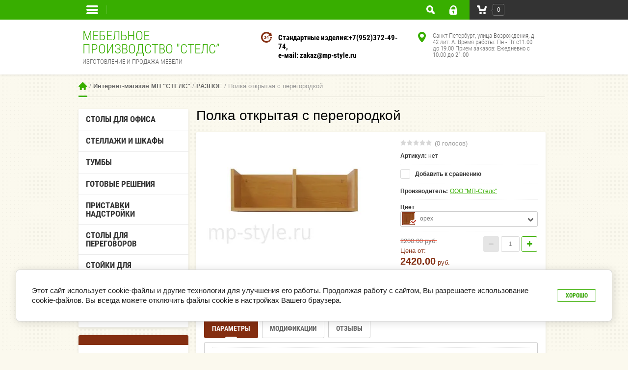

--- FILE ---
content_type: text/html; charset=utf-8
request_url: https://mp-style.ru/shop/product/polka-otkrytaya-s-peregorodkoy-kopiya-2
body_size: 22913
content:

	<!doctype html><html lang="ru"><head><meta charset="utf-8"><meta name="robots" content="all"/><title>Полка открытая с перегородкой</title>
<!-- assets.top -->
<script src="/g/libs/nocopy/1.0.0/nocopy.for.all.js" ></script>
<!-- /assets.top -->
<meta name="description" content="Полка открытая с перегородкой"><meta name="keywords" content="Полка открытая с перегородкой"><meta name="SKYPE_TOOLBAR" content="SKYPE_TOOLBAR_PARSER_COMPATIBLE"><meta name="viewport" content="width=device-width, initial-scale=1.0, maximum-scale=1.0, user-scalable=no"><meta name="format-detection" content="telephone=no"><meta http-equiv="x-rim-auto-match" content="none"><meta name="yandex-verification" content="01b9043988870f08" /><meta name='wmail-verification' content='4a84265cc550ac62218b16f934830db7' /><link rel="stylesheet" href="/g/css/styles_articles_tpl.css"><script src="/g/libs/jquery/1.10.2/jquery.min.js"></script><meta name="google-site-verification" content="Oc9euvuynELgrssRkHZurQfsvMqAZfsw9z2GdLwk2qM" />
<meta name="yandex-verification" content="64b9776f914029d1" />

            <!-- 46b9544ffa2e5e73c3c971fe2ede35a5 -->
            <script src='/shared/s3/js/lang/ru.js'></script>
            <script src='/shared/s3/js/common.min.js'></script>
        <link rel='stylesheet' type='text/css' href='/shared/s3/css/calendar.css' /><link rel='stylesheet' type='text/css' href='/shared/highslide-4.1.13/highslide.min.css'/>
<script type='text/javascript' src='/shared/highslide-4.1.13/highslide-full.packed.js'></script>
<script type='text/javascript'>
hs.graphicsDir = '/shared/highslide-4.1.13/graphics/';
hs.outlineType = null;
hs.showCredits = false;
hs.lang={cssDirection:'ltr',loadingText:'Загрузка...',loadingTitle:'Кликните чтобы отменить',focusTitle:'Нажмите чтобы перенести вперёд',fullExpandTitle:'Увеличить',fullExpandText:'Полноэкранный',previousText:'Предыдущий',previousTitle:'Назад (стрелка влево)',nextText:'Далее',nextTitle:'Далее (стрелка вправо)',moveTitle:'Передвинуть',moveText:'Передвинуть',closeText:'Закрыть',closeTitle:'Закрыть (Esc)',resizeTitle:'Восстановить размер',playText:'Слайд-шоу',playTitle:'Слайд-шоу (пробел)',pauseText:'Пауза',pauseTitle:'Приостановить слайд-шоу (пробел)',number:'Изображение %1/%2',restoreTitle:'Нажмите чтобы посмотреть картинку, используйте мышь для перетаскивания. Используйте клавиши вперёд и назад'};</script>
<link rel="icon" href="/favicon.png" type="image/png">

<!--s3_require-->
<link rel="stylesheet" href="/g/basestyle/1.0.1/user/user.css" type="text/css"/>
<link rel="stylesheet" href="/g/basestyle/1.0.1/cookie.message/cookie.message.css" type="text/css"/>
<link rel="stylesheet" href="/g/basestyle/1.0.1/user/user.blue.css" type="text/css"/>
<script type="text/javascript" src="/g/basestyle/1.0.1/user/user.js" async></script>
<link rel="stylesheet" href="/g/basestyle/1.0.1/cookie.message/cookie.message.blue.css" type="text/css"/>
<script type="text/javascript" src="/g/basestyle/1.0.1/cookie.message/cookie.message.js" async></script>
<!--/s3_require-->

<!--s3_goal-->
<script src="/g/s3/goal/1.0.0/s3.goal.js"></script>
<script>new s3.Goal({map:[], goals: [], ecommerce:[{"ecommerce":{"detail":{"products":[{"id":"431468215","name":"Полка открытая с перегородкой","price":2420,"brand":"ООО &quot;МП-Стелс&quot;","category":"РАЗНОЕ"}]}}}]});</script>
<!--/s3_goal-->
			
		
		
		
			<link rel="stylesheet" type="text/css" href="/g/shop2v2/default/css/theme.less.css">		
			<script type="text/javascript" src="/g/printme.js"></script>
		<script type="text/javascript" src="/g/shop2v2/default/js/tpl.js"></script>
		<script type="text/javascript" src="/g/shop2v2/default/js/baron.min.js"></script>
		
			<script type="text/javascript" src="/g/shop2v2/default/js/shop2.2.js"></script>
		
	<script type="text/javascript">shop2.init({"productRefs": {"258385215":{"cena_ot":{"1":["431467815","431468015","431468215","431468415"]},"cvet_359":{"186614441":["431466015"],"186614641":["431467815"],"186614841":["431468015"],"186615041":["431468215"],"187466641":["431468415"]},"vysota":{"360":["431466015","431467815","431468015","431468215","431468415"]},"sirina":{"700":["431466015","431467815","431468015","431468215","431468415"]},"glubina":{"350":["431466015","431467815","431468015","431468215","431468415"]}},"1019118641":{"cena_ot":[["162675415"]],"cvet_359":{"186614441":["1238774841"],"186614641":["1238777041"],"186614841":["1238777241"],"186615041":["1238777441"],"187466641":["162675415"]}},"1019120241":{"cena_ot":[["162676215"]],"cvet_359":{"186614441":["1238777641"],"186614641":["1238778441"],"186614841":["1238778641"],"186615041":["1238778841"],"187466641":["162676215"]}},"258345215":{"cena_ot":{"1":["431414015","431414215","431414415","431414615"]},"cvet_359":{"186614441":["431413815"],"186614641":["431414015"],"186614841":["431414215"],"186615041":["431414415"],"187466641":["431414615"]}},"258388215":{"cena_ot":{"1":["431471215","431471415","431471615","431471815"]},"cvet_359":{"186614441":["431470615"],"186614641":["431471215"],"186614841":["431471415"],"186615041":["431471615"],"187466641":["431471815"]}}},"apiHash": {"getPromoProducts":"a8ce768802d4ca95005454b7937b343f","getSearchMatches":"21212a66ea2e39ae99c28d24f49d8dde","getFolderCustomFields":"e9ade2932d131906e48439a0423a4632","getProductListItem":"798477c532fa49d72b427bcf06cdfec9","cartAddItem":"732b9ee484e19121ed0793aea17a4e85","cartRemoveItem":"357ae1facd9a9141932d75dd4acc251d","cartUpdate":"f0318bd8c8d6742d80def4aaa70f306f","cartRemoveCoupon":"a9ee118197bbba990691c1b001f7add2","cartAddCoupon":"84ba7744abb847c0d3dda1c1f2b668dc","deliveryCalc":"92847d1e67fef48562d60edeee141e5c","printOrder":"364f12123a0d9683f3351c80d2f92ead","cancelOrder":"f55d9c42852acd3f90bf1b74f6e45027","cancelOrderNotify":"998a3d7237cb5e5a192a7ce65849b05c","repeatOrder":"d7d958c02dde7f7fcd2e022aa441ad28","paymentMethods":"f269569fe3660a184409244059091ea5","compare":"34839db03333ec9845fb9747c27087e8"},"hash": null,"verId": 1371382,"mode": "product","step": "","uri": "/shop","IMAGES_DIR": "/d/","my": {"list_picture_enlarge":"1","accessory":"\u0410\u043a\u0441\u0441\u0435\u0441\u0441\u0443\u0430\u0440\u044b","kit":"\u041d\u0430\u0431\u043e\u0440","recommend":"\u0420\u0435\u043a\u043e\u043c\u0435\u043d\u0434\u0443\u0435\u043c\u044b\u0435","similar":"\u041f\u043e\u0445\u043e\u0436\u0438\u0435","modification":"\u041c\u043e\u0434\u0438\u0444\u0438\u043a\u0430\u0446\u0438\u0438","unique_values":"1"},"shop2_cart_order_payments": 2,"cf_margin_price_enabled": 0,"maps_yandex_key":"e499b127-de00-421b-a87e-edf7d585585e","maps_google_key":""});shop2.delivery.deligate = true;</script>
<style type="text/css">.product-item-thumb {width: 180px;}.product-item-thumb .product-image, .product-item-simple .product-image {height: 160px;width: 180px;}.product-item-thumb .product-amount .amount-title {width: 84px;}.product-item-thumb .product-price {width: 130px;}.shop2-product .product-side-l {width: 356px;}.shop2-product .product-image {height: 256px;width: 356px;}.shop2-product .product-thumbnails li {width: 108px;height: 108px;}</style>
 <link rel="stylesheet" href="/t/v1993/images/theme5/styles.scss.css"><!--[if lt IE 10]><script src="/g/libs/ie9-svg-gradient/0.0.1/ie9-svg-gradient.min.js"></script><script src="/g/libs/jquery-placeholder/2.0.7/jquery.placeholder.min.js"></script><script src="/g/libs/jquery-textshadow/0.0.1/jquery.textshadow.min.js"></script><script src="/g/s3/misc/ie/0.0.1/ie.js"></script><![endif]--><!--[if lt IE 9]><script src="/g/libs/html5shiv/html5.js"></script><![endif]-->
<script async type="text/javascript">function loadscript(e,t){var n=document.createElement("script");n.src="//lptracker.net.ru/"+e;n.onreadystatechange=t;n.onload=t;document.head.appendChild(n);return 1}var init_lstats=function(){lstats.site_id=35696;lstats.vk_catched = true;lstats.referer()};var jquery_lstats=function(){jQstat.noConflict();loadscript("stats_auto.js",init_lstats)};loadscript("jquery-1.10.2.min.js",jquery_lstats);</script>
<link rel="stylesheet" href="/t/v1993/images/bdr_style.scss.css"></head><body  ><div class="site-wrapper"><div class="overlay-bg"></div><div class="top-line-wr"><div class="top-line-in"><div class="folder-top-wr"><div class="folder-link"><svg xmlns="http://www.w3.org/2000/svg" xmlns:xlink="http://www.w3.org/1999/xlink" preserveAspectRatio="xMidYMid" width="24" height="28" viewBox="0 0 24 28"><path d="M22.000,18.000 C22.000,18.000 2.000,18.000 2.000,18.000 C0.895,18.000 -0.000,17.105 -0.000,16.000 C-0.000,16.000 -0.000,16.000 -0.000,16.000 C-0.000,14.895 0.895,14.000 2.000,14.000 C2.000,14.000 22.000,14.000 22.000,14.000 C23.105,14.000 24.000,14.895 24.000,16.000 C24.000,16.000 24.000,16.000 24.000,16.000 C24.000,17.105 23.105,18.000 22.000,18.000 ZM22.000,11.000 C22.000,11.000 2.000,11.000 2.000,11.000 C0.895,11.000 -0.000,10.105 -0.000,9.000 C-0.000,9.000 -0.000,9.000 -0.000,9.000 C-0.000,7.895 0.895,7.000 2.000,7.000 C2.000,7.000 22.000,7.000 22.000,7.000 C23.105,7.000 24.000,7.895 24.000,9.000 C24.000,9.000 24.000,9.000 24.000,9.000 C24.000,10.105 23.105,11.000 22.000,11.000 ZM22.000,4.000 C22.000,4.000 2.000,4.000 2.000,4.000 C0.895,4.000 -0.000,3.105 -0.000,2.000 C-0.000,0.895 0.895,-0.000 2.000,-0.000 C2.000,-0.000 22.000,-0.000 22.000,-0.000 C23.105,-0.000 24.000,0.895 24.000,2.000 C24.000,3.105 23.105,4.000 22.000,4.000 Z" class="folder-icon"/></svg></div><div class="folder-top-block"><div class="menu-block-title">Меню<div class="close-btn"><svg xmlns="http://www.w3.org/2000/svg" xmlns:xlink="http://www.w3.org/1999/xlink" preserveAspectRatio="xMidYMid" width="10" height="10" viewBox="0 0 10 10" class="close-icon-wr"><path d="M7.090,4.968 C7.090,4.968 9.504,7.382 9.504,7.382 C10.090,7.968 10.090,8.918 9.504,9.504 C8.918,10.090 7.969,10.089 7.383,9.504 C7.383,9.504 4.969,7.090 4.969,7.090 C4.969,7.090 2.554,9.504 2.554,9.504 C1.969,10.090 1.019,10.090 0.433,9.504 C-0.153,8.918 -0.153,7.968 0.433,7.382 C0.433,7.382 2.847,4.968 2.847,4.968 C2.847,4.968 0.433,2.554 0.433,2.554 C-0.153,1.968 -0.153,1.018 0.433,0.433 C1.018,-0.153 1.969,-0.153 2.554,0.433 C2.554,0.433 4.968,2.847 4.968,2.847 C4.968,2.847 7.383,0.433 7.383,0.433 C7.969,-0.153 8.918,-0.153 9.504,0.433 C10.090,1.018 10.090,1.968 9.504,2.554 C9.504,2.554 7.090,4.968 7.090,4.968 Z" class="close-icon"/></svg></div></div></div></div><nav class="menu-top-wrap desctop-menu"><ul class="menu-top"><li><a href="/nashi-raboty"  target="_blank">НАШИ РАБОТЫ</a></li><li><a href="/nash-adres" >КОНТАКТЫ</a></li><li><a href="/kontakty"  target="_blank">ОТЗЫВЫ О НАС</a></li><li><a href="/otzyv-v-seti" >ОТЗЫВ В СЕТИ</a></li><li><a href="/dostavka-i-oplata" >ДОСТАВКА И ОПЛАТА</a></li><li><a href="/" >О КОМПАНИИ</a></li></ul></nav><div class="search-block-wr"><div class="search-link"><svg xmlns="http://www.w3.org/2000/svg" xmlns:xlink="http://www.w3.org/1999/xlink" preserveAspectRatio="xMidYMid" width="17" height="18" viewBox="0 0 17 18"><path d="M16.383,17.351 C15.970,17.791 15.424,18.011 14.881,18.011 C14.336,18.011 13.793,17.791 13.378,17.351 C13.378,17.351 10.056,13.830 10.056,13.830 C9.112,14.341 8.045,14.632 6.914,14.632 C3.100,14.632 0.009,11.354 0.009,7.313 C0.009,3.270 3.100,-0.007 6.914,-0.007 C10.727,-0.007 13.818,3.270 13.818,7.313 C13.818,8.513 13.544,9.643 13.062,10.645 C13.062,10.645 16.383,14.165 16.383,14.165 C17.214,15.046 17.214,16.471 16.383,17.351 ZM6.914,11.254 C8.967,11.254 10.631,9.490 10.631,7.313 C10.631,5.136 8.967,3.371 6.914,3.371 C4.861,3.371 3.196,5.136 3.196,7.313 C3.196,9.490 4.861,11.254 6.914,11.254 Z" class="search-icon"/></svg></div><div class="search-block"><div class="search-block-title">Поиск<div class="close-btn"><svg xmlns="http://www.w3.org/2000/svg" xmlns:xlink="http://www.w3.org/1999/xlink" preserveAspectRatio="xMidYMid" width="10" height="10" viewBox="0 0 10 10" class="close-icon-wr"><path d="M7.090,4.968 C7.090,4.968 9.504,7.382 9.504,7.382 C10.090,7.968 10.090,8.918 9.504,9.504 C8.918,10.090 7.969,10.089 7.383,9.504 C7.383,9.504 4.969,7.090 4.969,7.090 C4.969,7.090 2.554,9.504 2.554,9.504 C1.969,10.090 1.019,10.090 0.433,9.504 C-0.153,8.918 -0.153,7.968 0.433,7.382 C0.433,7.382 2.847,4.968 2.847,4.968 C2.847,4.968 0.433,2.554 0.433,2.554 C-0.153,1.968 -0.153,1.018 0.433,0.433 C1.018,-0.153 1.969,-0.153 2.554,0.433 C2.554,0.433 4.968,2.847 4.968,2.847 C4.968,2.847 7.383,0.433 7.383,0.433 C7.969,-0.153 8.918,-0.153 9.504,0.433 C10.090,1.018 10.090,1.968 9.504,2.554 C9.504,2.554 7.090,4.968 7.090,4.968 Z" class="close-icon"/></svg></div></div><nav class="site-search-wr"><form action="/search" method="get"><input type="text" class="search-text" name="search" onBlur="this.value=this.value==''?'Поиск':this.value" onFocus="this.value=this.value=='Поиск'?'':this.value;" value="Поиск" /><input type="submit" class="search-but" value=""/><re-captcha data-captcha="recaptcha"
     data-name="captcha"
     data-sitekey="6LddAuIZAAAAAAuuCT_s37EF11beyoreUVbJlVZM"
     data-lang="ru"
     data-rsize="invisible"
     data-type="image"
     data-theme="light"></re-captcha></form></nav>    
    
<div class="search-online-store">
    <div class="block-title">Расширенный поиск</div>

    <div class="block-body">
        <form class="dropdown" action="/shop/search" enctype="multipart/form-data">
            <input type="hidden" name="sort_by" value="">
            
	        	
	                <div class="row search_price range_slider_wrapper">
	                        <div class="row-title">Цена (руб.):</div>
	                        <div class="price_range clear-self">
	                                <input name="s[price][min]" type="tel" size="5" class="small low" value="0" />
	                                <input name="s[price][max]" type="tel" size="5" class="small hight" data-max="40000" value="40000" />
	                        </div>
	                        <div class="input_range_slider"></div>
	                </div>
	
	        
                            <div class="field text">
                    <label class="field-title" for="s[name]">Название:</label><br>
                    <label class="input"><input type="text" name="s[name]" id="s[name]" value=""></label>
                </div>
            
                            <div class="field text">
                    <label class="field-title" for="s[article]">Артикул:</label><br>
                    <label class="input"><input type="text" name="s[article]" id="s[article" value=""></label>
                </div>
            
                            <div class="field text">
                    <label class="field-title" for="search_text">Текст:</label><br>
                    <label class="input"><input type="text" name="search_text" id="search_text"  value=""></label>
                </div>
                        
                            <div class="field select">
                    <span class="field-title">Выберите категорию:</span><br>
                    <select name="s[folder_id]" id="s[folder_id]" data-placeholder="Все">
                        <option value="">Все</option>
                                                                                                                                        <option value="331329441" >
                                     СТОЛЫ ДЛЯ ОФИСА
                                </option>
                                                                                                                <option value="333232641" >
                                     СТЕЛЛАЖИ И ШКАФЫ
                                </option>
                                                                                                                <option value="331332241" >
                                     ТУМБЫ
                                </option>
                                                                                                                <option value="333239441" >
                                     ГОТОВЫЕ РЕШЕНИЯ
                                </option>
                                                                                                                <option value="333236841" >
                                     ПРИСТАВКИ НАДСТРОЙКИ
                                </option>
                                                                                                                <option value="331331841" >
                                     СТОЛЫ ДЛЯ ПЕРЕГОВОРОВ
                                </option>
                                                                                                                <option value="331330241" >
                                     СТОЙКИ ДЛЯ ОПЕРАТОРОВ
                                </option>
                                                                                                                <option value="333271841" >
                                     РАЗНОЕ
                                </option>
                                                                                                                <option value="192339708" >
                                     Услуги
                                </option>
                                                                        </select>
                </div>

                <div id="shop2_search_custom_fields"></div>
            
                        <div id="shop2_search_global_fields">
                
															
			
												<div class="field color">
						<span class="field-title">Цвет:</span><br>
							
	<div class="shop2-color-ext-select">
		<input type="hidden" name="s[cvet_359]" value="">
		<i></i>
		<ul class="shop2-color-ext-options">
			<li data-value=""></li>
							<li data-name="s[cvet_359]" data-value="186614441" >
					<span style="background-image: url(/thumb/2/aY07Q2JWdYHeJoVWxoFh8Q/22c22/d/i_007.jpg)"><em></em></span>
					<div>венге</div>
					<ins></ins>
				</li>
							<li data-name="s[cvet_359]" data-value="186614641" >
					<span style="background-image: url(/thumb/2/J-9Os-8h9w6Nqyt4a0Q5yw/22c22/d/0e23bb58_4f9e_11e5_8820_0025906b93c3_0e23bb5b_4f9e_11e5_8820_0025906b93c3.jpg)"><em></em></span>
					<div>вишня</div>
					<ins></ins>
				</li>
							<li data-name="s[cvet_359]" data-value="186614841" >
					<span style="background-image: url(/thumb/2/bKpueFQHNVaYtg4q07yKKw/22c22/d/kronostar-dub-molochnij.jpg)"><em></em></span>
					<div>дуб молочный</div>
					<ins></ins>
				</li>
							<li data-name="s[cvet_359]" data-value="186615041" >
					<span style="background-image: url(/thumb/2/cWX-T1oI9mSflzNireirug/22c22/d/orekh_frantsuzskiy_h1709.jpg)"><em></em></span>
					<div>орех</div>
					<ins></ins>
				</li>
							<li data-name="s[cvet_359]" data-value="187465641" >
					<span style="background-color:#000000"><em></em></span>
					<div>Черный</div>
					<ins></ins>
				</li>
							<li data-name="s[cvet_359]" data-value="187465841" >
					<span style="background-color:#98a5a3"><em></em></span>
					<div>Серый</div>
					<ins></ins>
				</li>
							<li data-name="s[cvet_359]" data-value="187466041" >
					<span style="background-color:#0099ff"><em></em></span>
					<div>Синий</div>
					<ins></ins>
				</li>
							<li data-name="s[cvet_359]" data-value="187466641" >
					<span style="background-color:#f9f9f4"><em></em></span>
					<div>БЕЛЫЙ</div>
					<ins></ins>
				</li>
							<li data-name="s[cvet_359]" data-value="15641015" >
					<span style="background-color:#00ff00"><em></em></span>
					<div>Зеленый</div>
					<ins></ins>
				</li>
							<li data-name="s[cvet_359]" data-value="15641415" >
					<span style="background-color:#ffcc00"><em></em></span>
					<div>Желтый</div>
					<ins></ins>
				</li>
							<li data-name="s[cvet_359]" data-value="15641615" >
					<span style="background-color:#ff0033"><em></em></span>
					<div>Красный</div>
					<ins></ins>
				</li>
							<li data-name="s[cvet_359]" data-value="44344415" >
					<span style="background-image: url(/thumb/2/C6qrbA4TjbcG7svcjQUmfQ/22c22/d/st-7_seryydub.jpg)"><em></em></span>
					<div>Дуб-Серый</div>
					<ins></ins>
				</li>
							<li data-name="s[cvet_359]" data-value="44344615" >
					<span style="background-image: url(/thumb/2/-8r5CBmM6vr5biwwdUu5PQ/22c22/d/st-7_seryyvenge.jpg)"><em></em></span>
					<div>Серый -Венге</div>
					<ins></ins>
				</li>
							<li data-name="s[cvet_359]" data-value="44344815" >
					<span style="background-image: url(/thumb/2/pals-x6QYW0f0RrAb1C4tA/22c22/d/venge_dub_mologniji.jpg)"><em></em></span>
					<div>Дуб-Венге</div>
					<ins></ins>
				</li>
							<li data-name="s[cvet_359]" data-value="44345015" >
					<span style="background-image: url(/thumb/2/tfd0jnYF9LdisW7dF_APDw/22c22/d/dsp_buk.jpg)"><em></em></span>
					<div>Бук</div>
					<ins></ins>
				</li>
					</ul>
	</div>

					</div>
							

					
			
												<div class="field select">
						<span class="field-title">Доставка:</span><br>
						<select name="s[dostavka]" data-placeholder="Все">
							<option value="">Все</option>
															<option value="143945905">Зона 1</option>
															<option value="143946105">Зона 2</option>
															<option value="143946305">Зона 3</option>
															<option value="189343641">без грузчиков</option>
															<option value="189343841">с грузщиками</option>
													</select>
					</div>
							

												            </div>
                        
                            <div class="field select">
                    <span class="field-title">Производитель:</span><br>
                    <select name="s[vendor_id]" data-placeholder="Все">
                        <option value="">Все</option>          
                                                    <option value="832815" >ООО &quot;МП-Стелс&quot;</option>
                                                    <option value="15390415" >MirGrim.ru</option>
                                            </select>
                </div>
            
                            <div class="field select">
                    <span class="field-title">Новинка:</span><br>
                    <select name="s[new]" data-placeholder="Все">
                        <option value="">Все</option>
                        <option value="1">да</option>
                        <option value="0">нет</option>
                    </select>
                </div>
            
                            <div class="field select">
                    <span class="field-title">Спецпредложение:</span><br>
                    <select name="s[special]" data-placeholder="Все">
                        <option value="">Все</option>
                        <option value="1">да</option>
                        <option value="0">нет</option>
                    </select>
                </div>
            
                            <div class="field select">
                    <span class="field-title">Результатов на странице:</span>
                    <select name="s[products_per_page]">
                                                                                                        <option value="5">5</option>
                                                                                <option value="20">20</option>
                                                                                <option value="35">35</option>
                                                                                <option value="50">50</option>
                                                                                <option value="65">65</option>
                                                                                <option value="80">80</option>
                                                                                <option value="95">95</option>
                                            </select>
                </div>
            
            <div class="submit">
                <button type="submit" class="search-btn">Найти</button>
            </div>
        <re-captcha data-captcha="recaptcha"
     data-name="captcha"
     data-sitekey="6LddAuIZAAAAAAuuCT_s37EF11beyoreUVbJlVZM"
     data-lang="ru"
     data-rsize="invisible"
     data-type="image"
     data-theme="light"></re-captcha></form>
    </div>
</div><!-- Search Form --></div></div><div class="login-block-wr"><div class="login-link "><div class="login-ico-wr"><svg xmlns="http://www.w3.org/2000/svg" xmlns:xlink="http://www.w3.org/1999/xlink" preserveAspectRatio="xMidYMid" width="16" height="19" viewBox="0 0 16 19"><path d="M16.000,15.897 C16.000,17.620 14.553,19.017 12.771,19.017 C12.771,19.017 3.229,19.017 3.229,19.017 C1.448,19.017 -0.000,17.620 -0.000,15.897 C-0.000,15.897 -0.000,8.316 -0.000,8.316 C-0.000,8.316 1.569,8.316 1.569,8.316 C1.569,8.316 1.576,6.314 1.576,6.314 C1.576,2.832 4.511,-0.002 8.114,-0.002 C11.721,-0.002 14.655,2.832 14.655,6.314 C14.655,6.314 14.658,8.316 14.658,8.316 C14.658,8.316 16.000,8.316 16.000,8.316 C16.000,8.316 16.000,15.897 16.000,15.897 ZM6.924,13.924 C6.924,13.924 6.924,15.600 6.924,15.600 C6.924,16.173 7.405,16.638 8.002,16.638 C8.595,16.638 9.078,16.173 9.078,15.600 C9.078,15.600 9.078,13.924 9.078,13.924 C9.542,13.600 9.846,13.074 9.846,12.478 C9.846,11.493 9.019,10.694 8.002,10.694 C6.979,10.694 6.154,11.493 6.154,12.478 C6.154,13.074 6.457,13.600 6.924,13.924 ZM12.193,6.314 C12.193,4.142 10.364,2.375 8.114,2.375 C5.868,2.375 4.038,4.142 4.038,6.314 C4.038,6.314 4.031,8.316 4.031,8.316 C4.031,8.316 12.196,8.316 12.196,8.316 C12.196,8.316 12.193,6.314 12.193,6.314 Z" class="login-icon"/></svg></div></div><div class="login-form">
	<div class="login-form-title">
		Вход / Регистрация	</div>
	<div class="block-body">
				<form method="post" action="/users">
			<input type="hidden" name="mode" value="login" />
			<div class="row">
				<label class="field text"><input type="text" name="login" id="login" tabindex="1" onBlur="this.value=this.value==''?'Логин':this.value" onFocus="this.value=this.value=='Логин'?'':this.value;" value="Логин" /></label>
			</div>
			<div class="row">
				<label class="field password"><input type="password" name="password" id="password" placeholder="Пароль" tabindex="2" value="" /></label>
			</div>
			<div class="login-form-btn-wr clear-self">
				<a href="/users/forgot_password" class="lost-password">Забыли пароль?</a>
				<button type="submit" class="signin-btn" tabindex="3">Войти</button>
			</div>
		<re-captcha data-captcha="recaptcha"
     data-name="captcha"
     data-sitekey="6LddAuIZAAAAAAuuCT_s37EF11beyoreUVbJlVZM"
     data-lang="ru"
     data-rsize="invisible"
     data-type="image"
     data-theme="light"></re-captcha></form>
		<a href="/users/register" class="register">Регистрация</a>
			<div class="close-btn">
		<svg preserveAspectRatio="xMidYMid" width="10" height="10" viewBox="0 0 10 10" class="close-icon-wr">
		<path d="M7.090,4.968 C7.090,4.968 9.504,7.382 9.504,7.382 C10.090,7.968 10.090,8.918 9.504,9.504 C8.918,10.090 7.969,10.089 7.383,9.504 C7.383,9.504 4.969,7.090 4.969,7.090 C4.969,7.090 2.554,9.504 2.554,9.504 C1.969,10.090 1.019,10.090 0.433,9.504 C-0.153,8.918 -0.153,7.968 0.433,7.382 C0.433,7.382 2.847,4.968 2.847,4.968 C2.847,4.968 0.433,2.554 0.433,2.554 C-0.153,1.968 -0.153,1.018 0.433,0.433 C1.018,-0.153 1.969,-0.153 2.554,0.433 C2.554,0.433 4.968,2.847 4.968,2.847 C4.968,2.847 7.383,0.433 7.383,0.433 C7.969,-0.153 8.918,-0.153 9.504,0.433 C10.090,1.018 10.090,1.968 9.504,2.554 C9.504,2.554 7.090,4.968 7.090,4.968 Z" class="close-icon"/>
		</svg>
	</div>
	</div>
</div></div><div id="shop2-cart-preview" class="cart-wr cart-disabled">
	<a href="/shop/cart" class="cart-in">
		<span class="cart-ico-wr">
			<svg preserveAspectRatio="xMidYMid" width="20" height="18" viewBox="0 0 20 18">
	          <path d="M19.952,3.707 C19.952,3.707 17.736,10.429 17.736,10.429 C17.507,10.965 17.255,11.380 16.822,11.623 C16.509,11.859 16.127,11.997 15.712,11.997 C15.712,11.997 6.518,11.997 6.518,11.997 C5.965,11.997 5.466,11.751 5.122,11.355 C5.103,11.339 5.086,11.317 5.071,11.298 C5.066,11.296 5.064,11.293 5.063,11.289 C4.874,11.071 4.732,10.809 4.653,10.508 C4.653,10.508 3.020,3.847 3.020,3.847 C3.020,3.847 1.890,3.847 1.890,3.847 C0.855,3.847 0.015,2.986 0.015,1.922 C0.015,0.855 0.855,-0.006 1.890,-0.006 C1.890,-0.006 4.390,-0.006 4.390,-0.006 C5.120,-0.006 5.749,0.421 6.059,1.045 C6.176,1.222 6.268,1.416 6.323,1.635 C6.323,1.635 7.497,7.993 7.497,7.993 C7.497,7.993 14.649,7.993 14.649,7.993 C14.649,7.993 16.330,2.709 16.330,2.709 C16.598,1.679 17.626,1.068 18.627,1.345 C19.628,1.619 20.220,2.678 19.952,3.707 ZM7.531,13.000 C8.912,13.000 10.031,14.119 10.031,15.500 C10.031,16.881 8.912,18.000 7.531,18.000 C6.150,18.000 5.031,16.881 5.031,15.500 C5.031,14.119 6.150,13.000 7.531,13.000 ZM15.531,13.000 C16.912,13.000 18.031,14.119 18.031,15.500 C18.031,16.881 16.912,18.000 15.531,18.000 C14.150,18.000 13.031,16.881 13.031,15.500 C13.031,14.119 14.150,13.000 15.531,13.000 Z" class="cart-icon"/>
	        </svg>
		</span>
		<div class="cart-total-amount">0</div>
			</a>
	<div class="cart-block-appear">
		<div class="cart-block-title">Корзина 
			<div class="close-btn">
				<svg preserveAspectRatio="xMidYMid" width="10" height="10" viewBox="0 0 10 10" class="close-icon-wr">
				<path d="M7.090,4.968 C7.090,4.968 9.504,7.382 9.504,7.382 C10.090,7.968 10.090,8.918 9.504,9.504 C8.918,10.090 7.969,10.089 7.383,9.504 C7.383,9.504 4.969,7.090 4.969,7.090 C4.969,7.090 2.554,9.504 2.554,9.504 C1.969,10.090 1.019,10.090 0.433,9.504 C-0.153,8.918 -0.153,7.968 0.433,7.382 C0.433,7.382 2.847,4.968 2.847,4.968 C2.847,4.968 0.433,2.554 0.433,2.554 C-0.153,1.968 -0.153,1.018 0.433,0.433 C1.018,-0.153 1.969,-0.153 2.554,0.433 C2.554,0.433 4.968,2.847 4.968,2.847 C4.968,2.847 7.383,0.433 7.383,0.433 C7.969,-0.153 8.918,-0.153 9.504,0.433 C10.090,1.018 10.090,1.968 9.504,2.554 C9.504,2.554 7.090,4.968 7.090,4.968 Z" class="close-icon"/>
				</svg>
			</div>
		</div>
		<div class="cart-total-amount">0 шт.</div>
		<div class="cart-total-sum">0.00 <span>руб.</span></div>
		<a href="/shop/cart" class="cart-btn">Оформить заказ</a>
	</div>
</div><span class="cart-click-btn"></span></div></div><header role="banner" class="site-header"><div class="site-header-in clear-self"><div class="company-block"><div class="comapany-name-wr"><div class="comapany-name"><a href="http://mp-style.ru">МЕБЕЛЬНОЕ ПРОИЗВОДСТВО &quot;СТЕЛС”</a></div><div class="company-activity">ИЗГОТОВЛЕНИЕ И ПРОДАЖА МЕБЕЛИ</div></div></div><div class="top-contacts-wr"><div class="top-phone"><div class="phone-ico"><svg xmlns="http://www.w3.org/2000/svg" xmlns:xlink="http://www.w3.org/1999/xlink" preserveAspectRatio="xMidYMid" width="22" height="22" viewBox="0 0 22 22"><path d="M10.602,14.348 C10.602,14.348 6.500,14.348 6.500,14.348 C6.500,14.348 6.500,13.369 6.500,13.369 C6.813,13.116 7.125,12.840 7.442,12.551 C7.755,12.263 8.009,12.014 8.199,11.806 C8.480,11.496 8.685,11.226 8.804,10.999 C8.923,10.766 8.983,10.536 8.983,10.311 C8.983,10.041 8.902,9.835 8.751,9.686 C8.595,9.540 8.377,9.467 8.089,9.467 C7.875,9.467 7.650,9.520 7.410,9.617 C7.174,9.719 6.952,9.845 6.749,10.003 C6.749,10.003 6.636,10.003 6.636,10.003 C6.636,10.003 6.636,8.686 6.636,8.686 C6.803,8.607 7.048,8.525 7.372,8.444 C7.693,8.358 8.017,8.320 8.345,8.320 C8.998,8.320 9.498,8.474 9.841,8.786 C10.185,9.097 10.358,9.537 10.358,10.106 C10.358,10.480 10.279,10.834 10.112,11.170 C9.948,11.508 9.694,11.851 9.355,12.210 C9.142,12.435 8.929,12.636 8.714,12.823 C8.500,13.010 8.345,13.140 8.255,13.213 C8.255,13.213 10.602,13.213 10.602,13.213 C10.602,13.213 10.602,14.348 10.602,14.348 ZM21.847,8.502 C21.756,8.595 21.629,8.648 21.500,8.648 C21.471,8.648 21.442,8.646 21.410,8.641 C21.410,8.641 14.986,7.464 14.986,7.464 C14.807,7.432 14.660,7.301 14.606,7.126 C14.550,6.949 14.597,6.760 14.727,6.629 C14.727,6.629 16.188,5.166 16.188,5.166 C14.801,3.991 12.888,3.301 10.968,3.301 C6.722,3.301 3.267,6.766 3.267,11.027 C3.267,15.287 6.722,18.751 10.968,18.751 C12.174,18.751 13.327,18.483 14.397,17.948 C14.467,17.911 14.541,17.897 14.615,17.897 C14.785,17.897 14.950,17.984 15.041,18.142 C15.041,18.142 16.199,20.129 16.199,20.129 C16.269,20.250 16.284,20.388 16.245,20.518 C16.209,20.649 16.119,20.754 16.001,20.818 C14.457,21.619 12.717,22.039 10.968,22.039 C4.915,22.039 -0.012,17.098 -0.012,11.027 C-0.012,4.953 4.915,0.014 10.968,0.014 C13.738,0.014 16.519,1.062 18.508,2.835 C18.508,2.835 19.978,1.364 19.978,1.364 C20.074,1.269 20.199,1.217 20.327,1.217 C20.375,1.217 20.425,1.226 20.475,1.240 C20.648,1.296 20.777,1.443 20.812,1.622 C20.812,1.622 21.984,8.066 21.984,8.066 C22.013,8.225 21.964,8.388 21.847,8.502 ZM13.784,14.362 C13.784,14.362 13.784,12.986 13.784,12.986 C13.784,12.986 11.254,12.986 11.254,12.986 C11.254,12.986 11.254,11.865 11.254,11.865 C11.254,11.865 13.698,8.434 13.698,8.434 C13.698,8.434 15.071,8.434 15.071,8.434 C15.071,8.434 15.071,11.906 15.071,11.906 C15.071,11.906 15.784,11.906 15.784,11.906 C15.784,11.906 15.784,12.986 15.784,12.986 C15.784,12.986 15.071,12.986 15.071,12.986 C15.071,12.986 15.071,14.362 15.071,14.362 C15.071,14.362 13.784,14.362 13.784,14.362 ZM13.784,9.764 C13.784,9.764 12.262,11.906 12.262,11.906 C12.262,11.906 13.784,11.906 13.784,11.906 C13.784,11.906 13.784,9.764 13.784,9.764 ZM15.617,17.189 C16.016,16.887 16.389,16.544 16.719,16.169 C16.816,16.060 16.951,16.002 17.088,16.002 C17.187,16.002 17.286,16.034 17.371,16.095 C17.371,16.095 19.249,17.431 19.249,17.431 C19.360,17.512 19.435,17.636 19.451,17.774 C19.470,17.909 19.428,18.049 19.340,18.156 C18.756,18.840 18.093,19.457 17.362,19.980 C17.278,20.041 17.180,20.073 17.078,20.073 C17.041,20.073 17.009,20.069 16.971,20.062 C16.838,20.034 16.719,19.949 16.653,19.828 C16.653,19.828 15.488,17.832 15.488,17.832 C15.363,17.616 15.418,17.340 15.617,17.189 ZM17.573,15.012 C17.828,14.584 18.045,14.132 18.214,13.665 C18.284,13.465 18.475,13.340 18.675,13.340 C18.717,13.340 18.758,13.343 18.802,13.353 C18.802,13.353 21.028,13.928 21.028,13.928 C21.158,13.961 21.271,14.052 21.336,14.173 C21.402,14.293 21.415,14.435 21.372,14.565 C21.100,15.369 20.736,16.141 20.284,16.860 C20.210,16.976 20.095,17.058 19.961,17.084 C19.929,17.088 19.900,17.093 19.864,17.093 C19.765,17.093 19.662,17.060 19.581,17.002 C19.581,17.002 17.710,15.666 17.710,15.666 C17.499,15.517 17.438,15.230 17.573,15.012 ZM21.165,13.405 C21.165,13.405 18.936,12.828 18.936,12.828 C18.692,12.765 18.535,12.522 18.572,12.272 C18.655,11.783 18.684,11.305 18.670,10.811 C18.667,10.677 18.717,10.549 18.810,10.453 C18.904,10.356 19.032,10.302 19.165,10.302 C19.165,10.302 21.454,10.302 21.454,10.302 C21.723,10.302 21.941,10.517 21.947,10.785 C21.964,11.533 21.903,12.282 21.771,13.014 C21.747,13.147 21.667,13.268 21.554,13.340 C21.475,13.390 21.379,13.418 21.287,13.418 C21.248,13.418 21.206,13.411 21.165,13.405 Z" class="top-phone-icon"/></svg></div><div class="top-phone__inner"><div><a href="tel:Стандартные изделия:+7(952)372-49-74"><span class="lptracker_phone">Стандартные изделия:+7(952)372-49-74</span></a></div><div><a href="tel:е-мail: zakaz@mp-style.ru"><span class="lptracker_phone">е-мail: zakaz@mp-style.ru</span></a></div></div></div><div class="top-address"><div class="top-address-ico"><svg xmlns="http://www.w3.org/2000/svg" xmlns:xlink="http://www.w3.org/1999/xlink" preserveAspectRatio="xMidYMid" width="16" height="21" viewBox="0 0 16 21"><path d="M16.014,7.871 C16.014,13.604 9.238,20.343 8.950,20.628 C8.689,20.884 8.348,21.010 8.006,21.010 C7.662,21.010 7.321,20.884 7.062,20.628 C6.774,20.343 -0.004,13.604 -0.004,7.871 C-0.004,3.525 3.589,-0.011 8.006,-0.011 C12.422,-0.011 16.014,3.525 16.014,7.871 ZM8.006,11.812 C10.217,11.812 12.008,10.049 12.008,7.871 C12.008,5.696 10.217,3.930 8.006,3.930 C5.793,3.930 4.002,5.696 4.002,7.871 C4.002,10.049 5.793,11.812 8.006,11.812 Z" class="address-icon"/></svg></div><div class="top-address__inner">Санкт-Петербург, улица Возрождения, д. 42 лит. А. Время работы:   Пн - Пт с11.00 до 19.00                           Прием заказов: Ежедневно с 10.00 до 21.00</div></div></div></div></header> <!-- .site-header --><div class="site-container "><div class="path-wrapper" >
<div class="site-path-wrap" data-url="/shop"><a href="/">Главная</a> / <a href="/shop">Интернет-магазин МП "СТЕЛС"</a> / <a href="/shop/folder/raznoye">РАЗНОЕ</a> / Полка открытая с перегородкой</div></div><aside role="complementary" class="site-sidebar left" ><nav class="folders-block-wr"><ul class="folders-ul folders-left"><li><a href="/stoly-v-ofis" >СТОЛЫ ДЛЯ ОФИСА</a></li><li><a href="/stellazhi-shkaf" >СТЕЛЛАЖИ И ШКАФЫ</a></li><li><a href="/shop/folder/kukhni" >ТУМБЫ</a></li><li><a href="/shop/folder/gotovyye-resheniya" >ГОТОВЫЕ РЕШЕНИЯ</a></li><li><a href="/shop/folder/pristavki-nadstroyki" >ПРИСТАВКИ НАДСТРОЙКИ</a></li><li><a href="/shop/folder/detskiye" >СТОЛЫ ДЛЯ ПЕРЕГОВОРОВ</a></li><li><a href="/shop/folder/mebel-dlya-magazinov" >СТОЙКИ ДЛЯ ОПЕРАТОРОВ</a></li><li class="opened active"><a href="/shop/folder/raznoye" >РАЗНОЕ</a></li><li><a href="/shop/folder/услуги" >Услуги</a></li></ul></nav><div class="edit-block-wr"><div class="edit-block-title"></div><p>&nbsp;</p>

<p>&nbsp;</p></div><nav class="menu-left-wr"><ul class="menu-left"><li class="opened active"><a href="/shop" >Интернет-магазин МП "СТЕЛС"</a></li><li><a href="/" >Главная</a></li><li><a href="/vopros-otvet" >Вопрос-ответ</a></li><li><a href="/search"  target="_blank">Поиск по сайту</a></li><li><a href="/karta-sayta" >Карта сайта</a></li><li><a href="/napishite-nam" >Напишите нам</a></li><li><a href="/user"  target="_blank">Регистрация</a></li></ul></nav><div class="block-informers"><meta name="yandex-verification" content="0d4f9109bfb21e82" /></div></aside> <!-- .site-sidebar.left --><main role="main" class="site-main"><div class="site-main__inner" ><h1>Полка открытая с перегородкой</h1><script type='text/javascript' src="/g/s3/misc/eventable/0.0.1/s3.eventable.js"></script><script type='text/javascript' src="/g/s3/misc/math/0.0.1/s3.math.js"></script><script type='text/javascript' src="/g/s3/menu/allin/0.0.2/s3.menu.allin.js"></script><script src="/g/s3/misc/form/1.0.0/s3.form.js"></script><link rel="stylesheet" href="/g/templates/shop2/2.25.2/css/photoswipe.css"><link rel="stylesheet" href="/g/templates/shop2/2.25.2/css/default_skin.css"><script src="/g/templates/shop2/2.25.2/js/photoswipe.min.js" charset="utf-8"></script><script src="/g/templates/shop2/2.25.2/js/photoswipe_ui_default.min.js" charset="utf-8"></script><script src="/g/templates/shop2/2.25.2/js/jquery.formstyler.min.js"></script><script src="/g/templates/shop2/2.25.2/js/nouislider.min.js"></script><script src="/g/templates/shop2/2.25.2/js/owl.carousel.min.js"></script><script src="/g/templates/shop2/2.25.2/js/jquery.bxslider.min.js"></script><script src="/g/templates/shop2/2.25.2/js/sly.min.js"></script><script src="/g/libs/jquery-slick/1.5.8/slick.min.js"></script><script src="/g/templates/shop2/2.25.2/js/jquery.responsivetabs.min.js"></script><script src="/g/s3/misc/includeform/0.0.3/s3.includeform.js"></script><script src="/g/templates/shop2/2.25.2/js/tap_file.js" charset="utf-8"></script><script src="/g/templates/shop2/2.25.2/js/main.js" charset="utf-8"></script>
	<div class="shop2-cookies-disabled shop2-warning hide"></div>
	
	
	
		
							
			
							
			
							
			
		
					<div class="shop2-product-mode-wr">
	<form 
		method="post" 
		action="/shop?mode=cart&amp;action=add" 
		accept-charset="utf-8"
		class="product-shop2 clear-self">

		<input type="hidden" name="kind_id" value="431468215"/>
		<input type="hidden" name="product_id" value="258385215"/>
		<input type="hidden" name="meta" value='{&quot;cena_ot&quot;:&quot;1&quot;,&quot;cvet_359&quot;:[&quot;186615041&quot;],&quot;vysota&quot;:&quot;360&quot;,&quot;sirina&quot;:&quot;700&quot;,&quot;glubina&quot;:&quot;350&quot;}'/>
		
		<div class="product-l-side-wr">
			<div class="product-l-side">
				<div class="product-label">
														</div>
				<div class="product-image-slick slick-slider" >
										<div><a href="/d/009-polka-otkrytaya-60h20h20.jpg" onclick="return hs.expand(this, {slideshowGroup: 'gr1'})">
					<img src="/thumb/2/gBGTZvHkEo3XvNc1gugL0A/356r256/d/009-polka-otkrytaya-60h20h20.jpg" alt="Полка открытая с перегородкой" title="Полка открытая с перегородкой" /></a>
					</div>
														</div>
				
									<div class="yashare">
						<script type="text/javascript" src="http://yandex.st/share/share.js" charset="utf-8"></script>
						
						<style type="text/css">
							
						</style>
						
						<div class="yashare-auto-init" data-yashareL10n="ru" data-yashareType="small" data-yashareQuickServices="vkontakte,facebook,twitter,odnoklassniki,moimir,gplus"data-yashareTheme="counter"></div>
					</div>
							</div>
		</div>
		<div class="product-r-side">
			
			
	
	<div class="tpl-rating-block"><div class="tpl-stars"><div class="tpl-rating" style="width: 0%;"></div></div>(0 голосов)</div>

				
	
					
	
	
					<div class="shop2-product-article"><span>Артикул:</span> нет</div>
	
	
            
            
			<div class="details-product">

				
 
		
			<table class="shop2-product-options"><tr class="even"><th>Производитель:</th><td><a href="/shop/vendor/ooo-mp-stil">ООО &quot;МП-Стелс&quot;</a></td></tr>
			<div class="product-compare">
			<label>
				<input type="checkbox" value="431468215"/>
				Добавить к сравнению
			</label>
		</div>
		
<tr class="odd"><th>Цвет</th><td>
			
						
		
			<div class="shop2-color-ext-select">
				<i></i>
				<ul class="shop2-color-ext-options">
																	<li data-kinds="431466015" data-name="cvet_359" data-value="186614441" >
							<span style="background-image: url(/thumb/2/aY07Q2JWdYHeJoVWxoFh8Q/22c22/d/i_007.jpg)"><em></em></span>
							<div>венге</div>
							<ins></ins>
						</li>
																	<li data-kinds="431467815" data-name="cvet_359" data-value="186614641" >
							<span style="background-image: url(/thumb/2/J-9Os-8h9w6Nqyt4a0Q5yw/22c22/d/0e23bb58_4f9e_11e5_8820_0025906b93c3_0e23bb5b_4f9e_11e5_8820_0025906b93c3.jpg)"><em></em></span>
							<div>вишня</div>
							<ins></ins>
						</li>
																	<li data-kinds="431468015" data-name="cvet_359" data-value="186614841" >
							<span style="background-image: url(/thumb/2/bKpueFQHNVaYtg4q07yKKw/22c22/d/kronostar-dub-molochnij.jpg)"><em></em></span>
							<div>дуб молочный</div>
							<ins></ins>
						</li>
																	<li data-kinds="431468215" data-name="cvet_359" data-value="186615041" class="shop2-color-ext-selected">
							<span style="background-image: url(/thumb/2/cWX-T1oI9mSflzNireirug/22c22/d/orekh_frantsuzskiy_h1709.jpg)"><em></em></span>
							<div>орех</div>
							<ins></ins>
						</li>
																	<li data-kinds="431468415" data-name="cvet_359" data-value="187466641" >
							<span style="background-color:#f9f9f4"><em></em></span>
							<div>БЕЛЫЙ</div>
							<ins></ins>
						</li>
									</ul>
			</div>

		
	
</td></tr></table>
	
				<div class="shop2-clear-container"></div>
			</div>
							
				<div class="add-form">
					<div class="price-product">
							
		
	<div class="price-old "><span>
		<strong>2200.00</strong>
					руб.			</span></div>

									<div class="price-current new-price-current">
		<p style="margin:0 0 5px;">Цена от:</p><strong>2420.00</strong> руб.			</div>
					</div>
					
					
	<div class="product-amount">
					<div class="shop2-product-amount">
				<button type="button" class="amount-minus">
					<svg preserveAspectRatio="xMidYMid" width="11" height="11" viewBox="0 0 11 11">
						<path d="M1.500,-0.000 C1.500,-0.000 8.500,-0.000 8.500,-0.000 C9.328,-0.000 10.000,0.672 10.000,1.500 C10.000,2.328 9.328,3.000 8.500,3.000 C8.500,3.000 1.500,3.000 1.500,3.000 C0.672,3.000 -0.000,2.328 -0.000,1.500 C-0.000,0.672 0.672,-0.000 1.500,-0.000 Z" class="amount-plus-ico"/>
					</svg>
				</button>
				<input type="text" name="amount" maxlength="4" value="1" />
				<button type="button" class="amount-plus">
					<svg preserveAspectRatio="xMidYMid" width="11" height="11" viewBox="0 0 11 11">
						<path d="M9.500,7.000 C9.500,7.000 7.000,7.000 7.000,7.000 C7.000,7.000 7.000,9.500 7.000,9.500 C7.000,10.328 6.328,11.000 5.500,11.000 C4.671,11.000 4.000,10.328 4.000,9.500 C4.000,9.500 4.000,7.000 4.000,7.000 C4.000,7.000 1.500,7.000 1.500,7.000 C0.671,7.000 -0.000,6.328 -0.000,5.500 C-0.000,4.672 0.671,4.000 1.500,4.000 C1.500,4.000 4.000,4.000 4.000,4.000 C4.000,4.000 4.000,1.500 4.000,1.500 C4.000,0.672 4.671,-0.000 5.500,-0.000 C6.328,-0.000 7.000,0.672 7.000,1.500 C7.000,1.500 7.000,4.000 7.000,4.000 C7.000,4.000 9.500,4.000 9.500,4.000 C10.328,4.000 11.000,4.672 11.000,5.500 C11.000,6.328 10.328,7.000 9.500,7.000 Z" class="amount-plus-ico"/>
					</svg>
				</button>
			</div>
			</div>

				</div>
				<div class="product-btn">
					
	<a  href="/zakazat" class="shop-product-order-btn type-3">
		<span>Заказать</span>
	</a>

<input type="hidden" value="Полка открытая с перегородкой" name="product_name" />
<input type="hidden" value="http://mp-style.ru/shop/product/polka-otkrytaya-s-peregorodkoy-kopiya-2" name="product_link" />									</div>
					</div>
	<re-captcha data-captcha="recaptcha"
     data-name="captcha"
     data-sitekey="6LddAuIZAAAAAAuuCT_s37EF11beyoreUVbJlVZM"
     data-lang="ru"
     data-rsize="invisible"
     data-type="image"
     data-theme="light"></re-captcha></form><!-- Product -->
		



	<div id="product_tabs" class="shop-product-data">
					<ul class="shop-product-tabs">
				<li class="active-tab"><a href="#shop2-tabs-1"><span>Параметры</span></a></li><li ><a href="#shop2-tabs-3"><span>Модификации</span></a></li><li ><a href="#shop2-tabs-01"><span>Отзывы</span></a></li>
			</ul>

						<div class="shop-product-desc">
				
								<div class="desc-area active-area" id="shop2-tabs-1">
					<table class="shop2-product-params"><tr class="even"><th>Цвет</th><td>	
	
	
		
			<ul class="shop2-color-ext-list">
														<li  style="background-image: url(/thumb/2/cWX-T1oI9mSflzNireirug/22c22/d/orekh_frantsuzskiy_h1709.jpg)" class="shop2-color-ext-selected">
						<div>
															<img src="/thumb/2/ydAGoLf7QZAfx1MhF2JMdQ/96r96/d/orekh_frantsuzskiy_h1709.jpg" alt="">
							
							орех
						</div>
					</li>
							</ul>
			
		
	
</td></tr><tr class="odd"><th>Высота</th><td>360 см</td></tr><tr class="even"><th>Ширина</th><td>700 см</td></tr><tr class="odd"><th>Глубина</th><td>350 см</td></tr></table>
					<div class="shop2-clear-container"></div>
				</div>
				
								
								<div class="desc-area " id="shop2-tabs-3">
					<div class="shop2-group-kinds">
							
<div class="shop2-kind-item">
	
			<div class="kind-image">
								<a href="/shop/product/polka-otkrytaya-s-peregorodkoy"><img src="/thumb/2/ICGK51u9Wa60X_5AfPFQ_g/168r130/d/009-polka-otkrytaya-60h20h20.jpg" alt="Полка открытая с перегородкой" title="Полка открытая с перегородкой" /></a>
				<div class="verticalMiddle"></div>
							</div>
			<div class="kind-details">
				<div class="kind-name"><a href="/shop/product/polka-otkrytaya-s-peregorodkoy">Полка открытая с перегородкой</a></div>
									<div class="kind-price">
							
		
	<div class="price-old "><span>
		<strong>2200.00</strong>
					руб.			</span></div>

							
								<div class="price-current new-price-current">
		<p style="margin:0 0 5px;">Цена от:</p><strong>2420.00</strong> руб.			</div>
						
											</div>
							</div>
			<div class="shop2-clear-container"></div>
							
			<div class="product-compare">
			<label>
				<input type="checkbox" value="431466015"/>
				Добавить к сравнению
			</label>
		</div>
		
<table class="shop2-product-params"><tr class="even"><th>Цвет</th><td>	
	
	
		
			<ul class="shop2-color-ext-list">
														<li  style="background-image: url(/thumb/2/aY07Q2JWdYHeJoVWxoFh8Q/22c22/d/i_007.jpg)" class="shop2-color-ext-selected">
						<div>
															<img src="/thumb/2/0zSYFWjUqPC-ghHgRT4ZGQ/96r96/d/i_007.jpg" alt="">
							
							венге
						</div>
					</li>
							</ul>
			
		
	
</td></tr></table>			
	</div>	
<div class="shop2-kind-item">
	
			<div class="kind-image">
								<a href="/shop/product/polka-otkrytaya-s-peregorodkoy-kopiya"><img src="/thumb/2/ICGK51u9Wa60X_5AfPFQ_g/168r130/d/009-polka-otkrytaya-60h20h20.jpg" alt="Полка открытая с перегородкой" title="Полка открытая с перегородкой" /></a>
				<div class="verticalMiddle"></div>
							</div>
			<div class="kind-details">
				<div class="kind-name"><a href="/shop/product/polka-otkrytaya-s-peregorodkoy-kopiya">Полка открытая с перегородкой</a></div>
									<div class="kind-price">
							
		
	<div class="price-old "><span>
		<strong>2200.00</strong>
					руб.			</span></div>

							
								<div class="price-current new-price-current">
		<p style="margin:0 0 5px;">Цена от:</p><strong>2420.00</strong> руб.			</div>
						
											</div>
							</div>
			<div class="shop2-clear-container"></div>
							
			<div class="product-compare">
			<label>
				<input type="checkbox" value="431467815"/>
				Добавить к сравнению
			</label>
		</div>
		
<table class="shop2-product-params"><tr class="even"><th>Цвет</th><td>	
	
	
		
			<ul class="shop2-color-ext-list">
														<li  style="background-image: url(/thumb/2/J-9Os-8h9w6Nqyt4a0Q5yw/22c22/d/0e23bb58_4f9e_11e5_8820_0025906b93c3_0e23bb5b_4f9e_11e5_8820_0025906b93c3.jpg)" class="shop2-color-ext-selected">
						<div>
															<img src="/thumb/2/41WkbauhmSNlFYHjtfo41A/96r96/d/0e23bb58_4f9e_11e5_8820_0025906b93c3_0e23bb5b_4f9e_11e5_8820_0025906b93c3.jpg" alt="">
							
							вишня
						</div>
					</li>
							</ul>
			
		
	
</td></tr></table>			
	</div>	
<div class="shop2-kind-item">
	
			<div class="kind-image">
								<a href="/shop/product/polka-otkrytaya-s-peregorodkoy-kopiya-1"><img src="/thumb/2/ICGK51u9Wa60X_5AfPFQ_g/168r130/d/009-polka-otkrytaya-60h20h20.jpg" alt="Полка открытая с перегородкой" title="Полка открытая с перегородкой" /></a>
				<div class="verticalMiddle"></div>
							</div>
			<div class="kind-details">
				<div class="kind-name"><a href="/shop/product/polka-otkrytaya-s-peregorodkoy-kopiya-1">Полка открытая с перегородкой</a></div>
									<div class="kind-price">
							
		
	<div class="price-old "><span>
		<strong>2200.00</strong>
					руб.			</span></div>

							
								<div class="price-current new-price-current">
		<p style="margin:0 0 5px;">Цена от:</p><strong>2420.00</strong> руб.			</div>
						
											</div>
							</div>
			<div class="shop2-clear-container"></div>
							
			<div class="product-compare">
			<label>
				<input type="checkbox" value="431468015"/>
				Добавить к сравнению
			</label>
		</div>
		
<table class="shop2-product-params"><tr class="even"><th>Цвет</th><td>	
	
	
		
			<ul class="shop2-color-ext-list">
														<li  style="background-image: url(/thumb/2/bKpueFQHNVaYtg4q07yKKw/22c22/d/kronostar-dub-molochnij.jpg)" class="shop2-color-ext-selected">
						<div>
															<img src="/thumb/2/bxtkoxPkEXEz38ic1__Vqg/96r96/d/kronostar-dub-molochnij.jpg" alt="">
							
							дуб молочный
						</div>
					</li>
							</ul>
			
		
	
</td></tr></table>			
	</div>	
<div class="shop2-kind-item">
	
			<div class="kind-image">
								<a href="/shop/product/polka-otkrytaya-s-peregorodkoy-kopiya-3"><img src="/thumb/2/ICGK51u9Wa60X_5AfPFQ_g/168r130/d/009-polka-otkrytaya-60h20h20.jpg" alt="Полка открытая с перегородкой" title="Полка открытая с перегородкой" /></a>
				<div class="verticalMiddle"></div>
							</div>
			<div class="kind-details">
				<div class="kind-name"><a href="/shop/product/polka-otkrytaya-s-peregorodkoy-kopiya-3">Полка открытая с перегородкой</a></div>
									<div class="kind-price">
							
		
	<div class="price-old "><span>
		<strong>2200.00</strong>
					руб.			</span></div>

							
								<div class="price-current new-price-current">
		<p style="margin:0 0 5px;">Цена от:</p><strong>2420.00</strong> руб.			</div>
						
											</div>
							</div>
			<div class="shop2-clear-container"></div>
							
			<div class="product-compare">
			<label>
				<input type="checkbox" value="431468415"/>
				Добавить к сравнению
			</label>
		</div>
		
<table class="shop2-product-params"><tr class="even"><th>Цвет</th><td>	
	
	
		
			<ul class="shop2-color-ext-list">
														<li  style="background-color:#f9f9f4" class="shop2-color-ext-selected">
						<div>
															<img src="/g/spacer.gif" style="background: #f9f9f4;" width="96" height="96" alt="">
							
							БЕЛЫЙ
						</div>
					</li>
							</ul>
			
		
	
</td></tr></table>			
	</div>
					</div><!-- Group Products -->
					<div class="shop2-clear-container"></div>
				</div>
								
				
													
				
								<div class="desc-area " id="shop2-tabs-01">
                    	
	
	
					<div class="tpl-block-header">Авторизуйтесь, чтобы оставить комментарий</div>
			<form method="post" class="tpl-form tpl-auth" action="/users/login">
		
	<div class="tpl-left">
		<div class="tpl-field">
			<div class="tpl-title">Введите Ваш e-mail:</div>
			<div class="tpl-value">
				<input type="text" name="login" value="" />
			</div>
		</div>

		<div class="tpl-field">
			<div class="tpl-title">Введите Ваш пароль:</div>
			<div class="tpl-value clearfix">
			<input class="pull-left" type="password" name="password" />
			<button class="tpl-button pull-right" type="submit">Войти</button>
			</div>
		</div>

		<div class="tpl-field">
			<label class="tpl-title">
			<input type="checkbox" onclick="this.value=(this.value=='0'?'1':'0');" value="0" name="remember" />
				Запомнить меня
			</label>
		</div>
		
					<div class="tpl-field">
				<a href="/users/register">Регистрация</a>
			</div>
			</div>

	<div class="tpl-right">
		<div class="tpl-field">
			Если Вы уже зарегистрированы на нашем сайте, но забыли пароль или Вам не пришло письмо подтверждения, воспользуйтесь формой восстановления пароля.
		</div>
		
		<div class="tpl-field">
			<a class="tpl-button" href="/users/forgot_password">Восстановить пароль</a>
		</div>
	</div>
	<div class="clear"></div>
<re-captcha data-captcha="recaptcha"
     data-name="captcha"
     data-sitekey="6LddAuIZAAAAAAuuCT_s37EF11beyoreUVbJlVZM"
     data-lang="ru"
     data-rsize="invisible"
     data-type="image"
     data-theme="light"></re-captcha></form>		
	                    <div class="shop2-clear-container"></div>
                </div>
                			</div><!-- Product Desc -->
		
				<div class="shop2-clear-container"></div>
	</div>
	<p><a href="javascript:shop2.back()" class="shop2-btn shop2-btn-back">Назад</a></p>
</div>

	
			<h4 class="shop2-collection-header">
							Похожие
					</h4>
		
		<div class="shop2-kinds-group">
			<div class="shop2-kinds-group-in clear-self">
				<div class="shop2-kinds-group-slider">
																	
						    <form method="post" action="/shop?mode=cart&amp;action=add" accept-charset="utf-8" class="shop2-item-product product-thumb-item">
    <div class="product-thumb-item-in">
        <input type="hidden" name="kind_id" value="431413815" />
        <input type="hidden" name="product_id" value="258345215" />
        <input type="hidden" name="meta" value="{&quot;cvet_359&quot;:[&quot;186614441&quot;]}" />
    
        <div class="product-top">
            <div class="product-image" >
                                    <a href="/shop/product/polka-otkrytaya">
                        <img src="/thumb/2/dJZ71XcQAkTmYt-cqae7qw/180r160/d/polka-otkrytaja-1000.jpg" alt="Полка открытая" title="Полка открытая" />
                    </a>
                    <div class="verticalMiddle"></div>
                                            </div>
    
            
	
	<div class="tpl-rating-block"><div class="tpl-stars"><div class="tpl-rating" style="width: 0%;"></div></div>(0 голосов)</div>

	            
            <div class="product-name"><a href="/shop/product/polka-otkrytaya">Полка открытая</a></div>
            
            
	
					
	
	
					<div class="shop2-product-article"><span>Артикул:</span> нет</div>
	
	            
                        
            
 
		
			<table class="shop2-product-options"><tr class="even"><th>Производитель:</th><td><a href="/shop/vendor/ooo-mp-stil">ООО &quot;МП-Стелс&quot;</a></td></tr>
			<div class="product-compare">
			<label>
				<input type="checkbox" value="431413815"/>
				Добавить к сравнению
			</label>
		</div>
		
<tr class="even"><th>Цвет</th><td>
			
						
		
			<div class="shop2-color-ext-select">
				<i></i>
				<ul class="shop2-color-ext-options">
																	<li data-kinds="431413815" data-name="cvet_359" data-value="186614441" class="shop2-color-ext-selected">
							<span style="background-image: url(/thumb/2/aY07Q2JWdYHeJoVWxoFh8Q/22c22/d/i_007.jpg)"><em></em></span>
							<div>венге</div>
							<ins></ins>
						</li>
																	<li data-kinds="431414015" data-name="cvet_359" data-value="186614641" >
							<span style="background-image: url(/thumb/2/J-9Os-8h9w6Nqyt4a0Q5yw/22c22/d/0e23bb58_4f9e_11e5_8820_0025906b93c3_0e23bb5b_4f9e_11e5_8820_0025906b93c3.jpg)"><em></em></span>
							<div>вишня</div>
							<ins></ins>
						</li>
																	<li data-kinds="431414215" data-name="cvet_359" data-value="186614841" >
							<span style="background-image: url(/thumb/2/bKpueFQHNVaYtg4q07yKKw/22c22/d/kronostar-dub-molochnij.jpg)"><em></em></span>
							<div>дуб молочный</div>
							<ins></ins>
						</li>
																	<li data-kinds="431414415" data-name="cvet_359" data-value="186615041" >
							<span style="background-image: url(/thumb/2/cWX-T1oI9mSflzNireirug/22c22/d/orekh_frantsuzskiy_h1709.jpg)"><em></em></span>
							<div>орех</div>
							<ins></ins>
						</li>
																	<li data-kinds="431414615" data-name="cvet_359" data-value="187466641" >
							<span style="background-color:#f9f9f4"><em></em></span>
							<div>БЕЛЫЙ</div>
							<ins></ins>
						</li>
									</ul>
			</div>

		
	
</td></tr></table>
	
    
                            
                
        </div>
                    <div class="product-bot clear-self">
                 <div class="product-price">
                    	
		
	<div class="price-old "><span>
		<strong>1800.00</strong>
					руб.			</span></div>

	                    		<div class="price-current new-price-current">
		<p style="margin:0 0 5px;">Цена от:</p><strong>1980.00</strong> руб.			</div>
                </div>
                
	<div class="product-amount">
					<div class="shop2-product-amount">
				<button type="button" class="amount-minus">
					<svg preserveAspectRatio="xMidYMid" width="11" height="11" viewBox="0 0 11 11">
						<path d="M1.500,-0.000 C1.500,-0.000 8.500,-0.000 8.500,-0.000 C9.328,-0.000 10.000,0.672 10.000,1.500 C10.000,2.328 9.328,3.000 8.500,3.000 C8.500,3.000 1.500,3.000 1.500,3.000 C0.672,3.000 -0.000,2.328 -0.000,1.500 C-0.000,0.672 0.672,-0.000 1.500,-0.000 Z" class="amount-plus-ico"/>
					</svg>
				</button>
				<input type="text" name="amount" maxlength="4" value="1" />
				<button type="button" class="amount-plus">
					<svg preserveAspectRatio="xMidYMid" width="11" height="11" viewBox="0 0 11 11">
						<path d="M9.500,7.000 C9.500,7.000 7.000,7.000 7.000,7.000 C7.000,7.000 7.000,9.500 7.000,9.500 C7.000,10.328 6.328,11.000 5.500,11.000 C4.671,11.000 4.000,10.328 4.000,9.500 C4.000,9.500 4.000,7.000 4.000,7.000 C4.000,7.000 1.500,7.000 1.500,7.000 C0.671,7.000 -0.000,6.328 -0.000,5.500 C-0.000,4.672 0.671,4.000 1.500,4.000 C1.500,4.000 4.000,4.000 4.000,4.000 C4.000,4.000 4.000,1.500 4.000,1.500 C4.000,0.672 4.671,-0.000 5.500,-0.000 C6.328,-0.000 7.000,0.672 7.000,1.500 C7.000,1.500 7.000,4.000 7.000,4.000 C7.000,4.000 9.500,4.000 9.500,4.000 C10.328,4.000 11.000,4.672 11.000,5.500 C11.000,6.328 10.328,7.000 9.500,7.000 Z" class="amount-plus-ico"/>
					</svg>
				</button>
			</div>
			</div>

                
	<a  href="/zakazat" class="shop-product-order-btn type-3">
		<span>Заказать</span>
	</a>

<input type="hidden" value="Полка открытая" name="product_name" />
<input type="hidden" value="http://mp-style.ru/shop/product/polka-otkrytaya" name="product_link" />            </div>
            </div>
<re-captcha data-captcha="recaptcha"
     data-name="captcha"
     data-sitekey="6LddAuIZAAAAAAuuCT_s37EF11beyoreUVbJlVZM"
     data-lang="ru"
     data-rsize="invisible"
     data-type="image"
     data-theme="light"></re-captcha></form>
																	
						    <form method="post" action="/shop?mode=cart&amp;action=add" accept-charset="utf-8" class="shop2-item-product product-thumb-item">
    <div class="product-thumb-item-in">
        <input type="hidden" name="kind_id" value="431470615" />
        <input type="hidden" name="product_id" value="258388215" />
        <input type="hidden" name="meta" value="{&quot;cvet_359&quot;:[&quot;186614441&quot;]}" />
    
        <div class="product-top">
            <div class="product-image" >
                                    <a href="/shop/product/polka-dvoynaya-otkrytaya">
                        <img src="/thumb/2/bAeUnO0eu8MwY-qDb4YE0Q/180r160/d/korpus-sliva-vallis-polki-navesnoy-otkrytoy-pk-309227_orig.jpg" alt="Полка двойная открытая" title="Полка двойная открытая" />
                    </a>
                    <div class="verticalMiddle"></div>
                                            </div>
    
            
	
	<div class="tpl-rating-block"><div class="tpl-stars"><div class="tpl-rating" style="width: 0%;"></div></div>(0 голосов)</div>

	            
            <div class="product-name"><a href="/shop/product/polka-dvoynaya-otkrytaya">Полка двойная открытая</a></div>
            
            
	
					
	
	
					<div class="shop2-product-article"><span>Артикул:</span> нет</div>
	
	            
                        
            
 
		
			<table class="shop2-product-options"><tr class="even"><th>Производитель:</th><td><a href="/shop/vendor/ooo-mp-stil">ООО &quot;МП-Стелс&quot;</a></td></tr>
			<div class="product-compare">
			<label>
				<input type="checkbox" value="431470615"/>
				Добавить к сравнению
			</label>
		</div>
		
<tr class="odd"><th>Цвет</th><td>
			
						
		
			<div class="shop2-color-ext-select">
				<i></i>
				<ul class="shop2-color-ext-options">
																	<li data-kinds="431470615" data-name="cvet_359" data-value="186614441" class="shop2-color-ext-selected">
							<span style="background-image: url(/thumb/2/aY07Q2JWdYHeJoVWxoFh8Q/22c22/d/i_007.jpg)"><em></em></span>
							<div>венге</div>
							<ins></ins>
						</li>
																	<li data-kinds="431471215" data-name="cvet_359" data-value="186614641" >
							<span style="background-image: url(/thumb/2/J-9Os-8h9w6Nqyt4a0Q5yw/22c22/d/0e23bb58_4f9e_11e5_8820_0025906b93c3_0e23bb5b_4f9e_11e5_8820_0025906b93c3.jpg)"><em></em></span>
							<div>вишня</div>
							<ins></ins>
						</li>
																	<li data-kinds="431471415" data-name="cvet_359" data-value="186614841" >
							<span style="background-image: url(/thumb/2/bKpueFQHNVaYtg4q07yKKw/22c22/d/kronostar-dub-molochnij.jpg)"><em></em></span>
							<div>дуб молочный</div>
							<ins></ins>
						</li>
																	<li data-kinds="431471615" data-name="cvet_359" data-value="186615041" >
							<span style="background-image: url(/thumb/2/cWX-T1oI9mSflzNireirug/22c22/d/orekh_frantsuzskiy_h1709.jpg)"><em></em></span>
							<div>орех</div>
							<ins></ins>
						</li>
																	<li data-kinds="431471815" data-name="cvet_359" data-value="187466641" >
							<span style="background-color:#f9f9f4"><em></em></span>
							<div>БЕЛЫЙ</div>
							<ins></ins>
						</li>
									</ul>
			</div>

		
	
</td></tr></table>
	
    
                            
                
        </div>
                    <div class="product-bot clear-self">
                 <div class="product-price">
                    	
		
	<div class="price-old "><span>
		<strong>2500.00</strong>
					руб.			</span></div>

	                    		<div class="price-current new-price-current">
		<p style="margin:0 0 5px;">Цена от:</p><strong>2750.00</strong> руб.			</div>
                </div>
                
	<div class="product-amount">
					<div class="shop2-product-amount">
				<button type="button" class="amount-minus">
					<svg preserveAspectRatio="xMidYMid" width="11" height="11" viewBox="0 0 11 11">
						<path d="M1.500,-0.000 C1.500,-0.000 8.500,-0.000 8.500,-0.000 C9.328,-0.000 10.000,0.672 10.000,1.500 C10.000,2.328 9.328,3.000 8.500,3.000 C8.500,3.000 1.500,3.000 1.500,3.000 C0.672,3.000 -0.000,2.328 -0.000,1.500 C-0.000,0.672 0.672,-0.000 1.500,-0.000 Z" class="amount-plus-ico"/>
					</svg>
				</button>
				<input type="text" name="amount" maxlength="4" value="1" />
				<button type="button" class="amount-plus">
					<svg preserveAspectRatio="xMidYMid" width="11" height="11" viewBox="0 0 11 11">
						<path d="M9.500,7.000 C9.500,7.000 7.000,7.000 7.000,7.000 C7.000,7.000 7.000,9.500 7.000,9.500 C7.000,10.328 6.328,11.000 5.500,11.000 C4.671,11.000 4.000,10.328 4.000,9.500 C4.000,9.500 4.000,7.000 4.000,7.000 C4.000,7.000 1.500,7.000 1.500,7.000 C0.671,7.000 -0.000,6.328 -0.000,5.500 C-0.000,4.672 0.671,4.000 1.500,4.000 C1.500,4.000 4.000,4.000 4.000,4.000 C4.000,4.000 4.000,1.500 4.000,1.500 C4.000,0.672 4.671,-0.000 5.500,-0.000 C6.328,-0.000 7.000,0.672 7.000,1.500 C7.000,1.500 7.000,4.000 7.000,4.000 C7.000,4.000 9.500,4.000 9.500,4.000 C10.328,4.000 11.000,4.672 11.000,5.500 C11.000,6.328 10.328,7.000 9.500,7.000 Z" class="amount-plus-ico"/>
					</svg>
				</button>
			</div>
			</div>

                
	<a  href="/zakazat" class="shop-product-order-btn type-3">
		<span>Заказать</span>
	</a>

<input type="hidden" value="Полка двойная открытая" name="product_name" />
<input type="hidden" value="http://mp-style.ru/shop/product/polka-dvoynaya-otkrytaya" name="product_link" />            </div>
            </div>
<re-captcha data-captcha="recaptcha"
     data-name="captcha"
     data-sitekey="6LddAuIZAAAAAAuuCT_s37EF11beyoreUVbJlVZM"
     data-lang="ru"
     data-rsize="invisible"
     data-type="image"
     data-theme="light"></re-captcha></form>
																	
						    <form method="post" action="/shop?mode=cart&amp;action=add" accept-charset="utf-8" class="shop2-item-product product-thumb-item">
    <div class="product-thumb-item-in">
        <input type="hidden" name="kind_id" value="1238777641" />
        <input type="hidden" name="product_id" value="1019120241" />
        <input type="hidden" name="meta" value="{&quot;cvet_359&quot;:[&quot;186614441&quot;]}" />
    
        <div class="product-top">
            <div class="product-image" >
                                    <a href="/shop/product/peregorodka-450kh1200-3">
                        <img src="/thumb/2/pe6c_bmnZjlyju9v1QQRtw/180r160/d/129f0199981246f80c80183cdf3513c9.jpg" alt="Подставка под системный" title="Подставка под системный" />
                    </a>
                    <div class="verticalMiddle"></div>
                                            </div>
    
            
	
	<div class="tpl-rating-block"><div class="tpl-stars"><div class="tpl-rating" style="width: 0%;"></div></div>(0 голосов)</div>

	            
            <div class="product-name"><a href="/shop/product/peregorodka-450kh1200-3">Подставка под системный</a></div>
            
            
	
					
	
	
					<div class="shop2-product-article"><span>Артикул:</span> нет</div>
	
	            
                        
            
 
		
			<table class="shop2-product-options"><tr class="even"><th>Производитель:</th><td><a href="/shop/vendor/ooo-mp-stil">ООО &quot;МП-Стелс&quot;</a></td></tr>
			<div class="product-compare">
			<label>
				<input type="checkbox" value="1238777641"/>
				Добавить к сравнению
			</label>
		</div>
		
<tr class="even"><th>Цвет</th><td>
			
						
		
			<div class="shop2-color-ext-select">
				<i></i>
				<ul class="shop2-color-ext-options">
																	<li data-kinds="1238777641" data-name="cvet_359" data-value="186614441" class="shop2-color-ext-selected">
							<span style="background-image: url(/thumb/2/aY07Q2JWdYHeJoVWxoFh8Q/22c22/d/i_007.jpg)"><em></em></span>
							<div>венге</div>
							<ins></ins>
						</li>
																	<li data-kinds="1238778441" data-name="cvet_359" data-value="186614641" >
							<span style="background-image: url(/thumb/2/J-9Os-8h9w6Nqyt4a0Q5yw/22c22/d/0e23bb58_4f9e_11e5_8820_0025906b93c3_0e23bb5b_4f9e_11e5_8820_0025906b93c3.jpg)"><em></em></span>
							<div>вишня</div>
							<ins></ins>
						</li>
																	<li data-kinds="1238778641" data-name="cvet_359" data-value="186614841" >
							<span style="background-image: url(/thumb/2/bKpueFQHNVaYtg4q07yKKw/22c22/d/kronostar-dub-molochnij.jpg)"><em></em></span>
							<div>дуб молочный</div>
							<ins></ins>
						</li>
																	<li data-kinds="1238778841" data-name="cvet_359" data-value="186615041" >
							<span style="background-image: url(/thumb/2/cWX-T1oI9mSflzNireirug/22c22/d/orekh_frantsuzskiy_h1709.jpg)"><em></em></span>
							<div>орех</div>
							<ins></ins>
						</li>
																	<li data-kinds="162676215" data-name="cvet_359" data-value="187466641" >
							<span style="background-color:#f9f9f4"><em></em></span>
							<div>БЕЛЫЙ</div>
							<ins></ins>
						</li>
									</ul>
			</div>

		
	
</td></tr></table>
	
    
                            
                
        </div>
                    <div class="product-bot clear-self">
                 <div class="product-price">
                    	
		
	<div class="price-old "><span>
		<strong>800.00</strong>
					руб.			</span></div>

	                    		<div class="price-current new-price-current">
		<p style="margin:0 0 5px;">Цена от:</p><strong>880.00</strong> руб.			</div>
                </div>
                
	<div class="product-amount">
					<div class="shop2-product-amount">
				<button type="button" class="amount-minus">
					<svg preserveAspectRatio="xMidYMid" width="11" height="11" viewBox="0 0 11 11">
						<path d="M1.500,-0.000 C1.500,-0.000 8.500,-0.000 8.500,-0.000 C9.328,-0.000 10.000,0.672 10.000,1.500 C10.000,2.328 9.328,3.000 8.500,3.000 C8.500,3.000 1.500,3.000 1.500,3.000 C0.672,3.000 -0.000,2.328 -0.000,1.500 C-0.000,0.672 0.672,-0.000 1.500,-0.000 Z" class="amount-plus-ico"/>
					</svg>
				</button>
				<input type="text" name="amount" maxlength="4" value="1" />
				<button type="button" class="amount-plus">
					<svg preserveAspectRatio="xMidYMid" width="11" height="11" viewBox="0 0 11 11">
						<path d="M9.500,7.000 C9.500,7.000 7.000,7.000 7.000,7.000 C7.000,7.000 7.000,9.500 7.000,9.500 C7.000,10.328 6.328,11.000 5.500,11.000 C4.671,11.000 4.000,10.328 4.000,9.500 C4.000,9.500 4.000,7.000 4.000,7.000 C4.000,7.000 1.500,7.000 1.500,7.000 C0.671,7.000 -0.000,6.328 -0.000,5.500 C-0.000,4.672 0.671,4.000 1.500,4.000 C1.500,4.000 4.000,4.000 4.000,4.000 C4.000,4.000 4.000,1.500 4.000,1.500 C4.000,0.672 4.671,-0.000 5.500,-0.000 C6.328,-0.000 7.000,0.672 7.000,1.500 C7.000,1.500 7.000,4.000 7.000,4.000 C7.000,4.000 9.500,4.000 9.500,4.000 C10.328,4.000 11.000,4.672 11.000,5.500 C11.000,6.328 10.328,7.000 9.500,7.000 Z" class="amount-plus-ico"/>
					</svg>
				</button>
			</div>
			</div>

                
	<a  href="/zakazat" class="shop-product-order-btn type-3">
		<span>Заказать</span>
	</a>

<input type="hidden" value="Подставка под системный" name="product_name" />
<input type="hidden" value="http://mp-style.ru/shop/product/peregorodka-450kh1200-3" name="product_link" />            </div>
            </div>
<re-captcha data-captcha="recaptcha"
     data-name="captcha"
     data-sitekey="6LddAuIZAAAAAAuuCT_s37EF11beyoreUVbJlVZM"
     data-lang="ru"
     data-rsize="invisible"
     data-type="image"
     data-theme="light"></re-captcha></form>
																	
						    <form method="post" action="/shop?mode=cart&amp;action=add" accept-charset="utf-8" class="shop2-item-product product-thumb-item">
    <div class="product-thumb-item-in">
        <input type="hidden" name="kind_id" value="152957304" />
        <input type="hidden" name="product_id" value="125020504" />
        <input type="hidden" name="meta" value="null" />
    
        <div class="product-top">
            <div class="product-image" >
                                    <a href="/shop/product/стеклянная-дверь-к-шкафу">
                        <img src="/thumb/2/KCdAC9Zkyaa7seNxrmr-0w/180r160/d/127693.jpg" alt="Стеклянная дверь к шкафу" title="Стеклянная дверь к шкафу" />
                    </a>
                    <div class="verticalMiddle"></div>
                                            </div>
    
            
	
	<div class="tpl-rating-block"><div class="tpl-stars"><div class="tpl-rating" style="width: 0%;"></div></div>(0 голосов)</div>

	            
            <div class="product-name"><a href="/shop/product/стеклянная-дверь-к-шкафу">Стеклянная дверь к шкафу</a></div>
            
            
	
					
	
	
					<div class="shop2-product-article"><span>Артикул:</span> нет</div>
	
	            
                        
            
 
		
			<table class="shop2-product-options">
			<div class="product-compare">
			<label>
				<input type="checkbox" value="152957304"/>
				Добавить к сравнению
			</label>
		</div>
		
</table>
	
    
                            
                
        </div>
                    <div class="product-bot clear-self">
                 <div class="product-price">
                    	
		
	<div class="price-old "><span>
		<strong>1500.00</strong>
					руб.			</span></div>

	                    		<div class="price-current new-price-current">
		<p style="margin:0 0 5px;">Цена от:</p><strong>1650.00</strong> руб.			</div>
                </div>
                
	<div class="product-amount">
					<div class="shop2-product-amount">
				<button type="button" class="amount-minus">
					<svg preserveAspectRatio="xMidYMid" width="11" height="11" viewBox="0 0 11 11">
						<path d="M1.500,-0.000 C1.500,-0.000 8.500,-0.000 8.500,-0.000 C9.328,-0.000 10.000,0.672 10.000,1.500 C10.000,2.328 9.328,3.000 8.500,3.000 C8.500,3.000 1.500,3.000 1.500,3.000 C0.672,3.000 -0.000,2.328 -0.000,1.500 C-0.000,0.672 0.672,-0.000 1.500,-0.000 Z" class="amount-plus-ico"/>
					</svg>
				</button>
				<input type="text" name="amount" maxlength="4" value="1" />
				<button type="button" class="amount-plus">
					<svg preserveAspectRatio="xMidYMid" width="11" height="11" viewBox="0 0 11 11">
						<path d="M9.500,7.000 C9.500,7.000 7.000,7.000 7.000,7.000 C7.000,7.000 7.000,9.500 7.000,9.500 C7.000,10.328 6.328,11.000 5.500,11.000 C4.671,11.000 4.000,10.328 4.000,9.500 C4.000,9.500 4.000,7.000 4.000,7.000 C4.000,7.000 1.500,7.000 1.500,7.000 C0.671,7.000 -0.000,6.328 -0.000,5.500 C-0.000,4.672 0.671,4.000 1.500,4.000 C1.500,4.000 4.000,4.000 4.000,4.000 C4.000,4.000 4.000,1.500 4.000,1.500 C4.000,0.672 4.671,-0.000 5.500,-0.000 C6.328,-0.000 7.000,0.672 7.000,1.500 C7.000,1.500 7.000,4.000 7.000,4.000 C7.000,4.000 9.500,4.000 9.500,4.000 C10.328,4.000 11.000,4.672 11.000,5.500 C11.000,6.328 10.328,7.000 9.500,7.000 Z" class="amount-plus-ico"/>
					</svg>
				</button>
			</div>
			</div>

                
	<a  href="/zakazat" class="shop-product-order-btn type-3">
		<span>Заказать</span>
	</a>

<input type="hidden" value="Стеклянная дверь к шкафу" name="product_name" />
<input type="hidden" value="http://mp-style.ru/shop/product/стеклянная-дверь-к-шкафу" name="product_link" />            </div>
            </div>
<re-captcha data-captcha="recaptcha"
     data-name="captcha"
     data-sitekey="6LddAuIZAAAAAAuuCT_s37EF11beyoreUVbJlVZM"
     data-lang="ru"
     data-rsize="invisible"
     data-type="image"
     data-theme="light"></re-captcha></form>
																	
						    <form method="post" action="/shop?mode=cart&amp;action=add" accept-charset="utf-8" class="shop2-item-product product-thumb-item">
    <div class="product-thumb-item-in">
        <input type="hidden" name="kind_id" value="1238774841" />
        <input type="hidden" name="product_id" value="1019118641" />
        <input type="hidden" name="meta" value="{&quot;cvet_359&quot;:[&quot;186614441&quot;]}" />
    
        <div class="product-top">
            <div class="product-image" >
                                    <a href="/shop/product/pristavka-k-stolu-600kh1200-4">
                        <img src="/thumb/2/4cxYVjR6mpTwM_OlSLJLYQ/180r160/d/s48b.jpg" alt="Перегородка 450Х1200" title="Перегородка 450Х1200" />
                    </a>
                    <div class="verticalMiddle"></div>
                                            </div>
    
            
	
	<div class="tpl-rating-block"><div class="tpl-stars"><div class="tpl-rating" style="width: 0%;"></div></div>(0 голосов)</div>

	            
            <div class="product-name"><a href="/shop/product/pristavka-k-stolu-600kh1200-4">Перегородка 450Х1200</a></div>
            
            
	
					
	
	
					<div class="shop2-product-article"><span>Артикул:</span> нет</div>
	
	            
                        
            
 
		
			<table class="shop2-product-options"><tr class="even"><th>Производитель:</th><td><a href="/shop/vendor/ooo-mp-stil">ООО &quot;МП-Стелс&quot;</a></td></tr>
			<div class="product-compare">
			<label>
				<input type="checkbox" value="1238774841"/>
				Добавить к сравнению
			</label>
		</div>
		
<tr class="odd"><th>Цвет</th><td>
			
						
		
			<div class="shop2-color-ext-select">
				<i></i>
				<ul class="shop2-color-ext-options">
																	<li data-kinds="1238774841" data-name="cvet_359" data-value="186614441" class="shop2-color-ext-selected">
							<span style="background-image: url(/thumb/2/aY07Q2JWdYHeJoVWxoFh8Q/22c22/d/i_007.jpg)"><em></em></span>
							<div>венге</div>
							<ins></ins>
						</li>
																	<li data-kinds="1238777041" data-name="cvet_359" data-value="186614641" >
							<span style="background-image: url(/thumb/2/J-9Os-8h9w6Nqyt4a0Q5yw/22c22/d/0e23bb58_4f9e_11e5_8820_0025906b93c3_0e23bb5b_4f9e_11e5_8820_0025906b93c3.jpg)"><em></em></span>
							<div>вишня</div>
							<ins></ins>
						</li>
																	<li data-kinds="1238777241" data-name="cvet_359" data-value="186614841" >
							<span style="background-image: url(/thumb/2/bKpueFQHNVaYtg4q07yKKw/22c22/d/kronostar-dub-molochnij.jpg)"><em></em></span>
							<div>дуб молочный</div>
							<ins></ins>
						</li>
																	<li data-kinds="1238777441" data-name="cvet_359" data-value="186615041" >
							<span style="background-image: url(/thumb/2/cWX-T1oI9mSflzNireirug/22c22/d/orekh_frantsuzskiy_h1709.jpg)"><em></em></span>
							<div>орех</div>
							<ins></ins>
						</li>
																	<li data-kinds="162675415" data-name="cvet_359" data-value="187466641" >
							<span style="background-color:#f9f9f4"><em></em></span>
							<div>БЕЛЫЙ</div>
							<ins></ins>
						</li>
									</ul>
			</div>

		
	
</td></tr></table>
	
    
                            
                
        </div>
                    <div class="product-bot clear-self">
                 <div class="product-price">
                    	
		
	<div class="price-old "><span>
		<strong>1500.00</strong>
					руб.			</span></div>

	                    		<div class="price-current new-price-current">
		<p style="margin:0 0 5px;">Цена от:</p><strong>1650.00</strong> руб.			</div>
                </div>
                
	<div class="product-amount">
					<div class="shop2-product-amount">
				<button type="button" class="amount-minus">
					<svg preserveAspectRatio="xMidYMid" width="11" height="11" viewBox="0 0 11 11">
						<path d="M1.500,-0.000 C1.500,-0.000 8.500,-0.000 8.500,-0.000 C9.328,-0.000 10.000,0.672 10.000,1.500 C10.000,2.328 9.328,3.000 8.500,3.000 C8.500,3.000 1.500,3.000 1.500,3.000 C0.672,3.000 -0.000,2.328 -0.000,1.500 C-0.000,0.672 0.672,-0.000 1.500,-0.000 Z" class="amount-plus-ico"/>
					</svg>
				</button>
				<input type="text" name="amount" maxlength="4" value="1" />
				<button type="button" class="amount-plus">
					<svg preserveAspectRatio="xMidYMid" width="11" height="11" viewBox="0 0 11 11">
						<path d="M9.500,7.000 C9.500,7.000 7.000,7.000 7.000,7.000 C7.000,7.000 7.000,9.500 7.000,9.500 C7.000,10.328 6.328,11.000 5.500,11.000 C4.671,11.000 4.000,10.328 4.000,9.500 C4.000,9.500 4.000,7.000 4.000,7.000 C4.000,7.000 1.500,7.000 1.500,7.000 C0.671,7.000 -0.000,6.328 -0.000,5.500 C-0.000,4.672 0.671,4.000 1.500,4.000 C1.500,4.000 4.000,4.000 4.000,4.000 C4.000,4.000 4.000,1.500 4.000,1.500 C4.000,0.672 4.671,-0.000 5.500,-0.000 C6.328,-0.000 7.000,0.672 7.000,1.500 C7.000,1.500 7.000,4.000 7.000,4.000 C7.000,4.000 9.500,4.000 9.500,4.000 C10.328,4.000 11.000,4.672 11.000,5.500 C11.000,6.328 10.328,7.000 9.500,7.000 Z" class="amount-plus-ico"/>
					</svg>
				</button>
			</div>
			</div>

                
	<a  href="/zakazat" class="shop-product-order-btn type-3">
		<span>Заказать</span>
	</a>

<input type="hidden" value="Перегородка 450Х1200" name="product_name" />
<input type="hidden" value="http://mp-style.ru/shop/product/pristavka-k-stolu-600kh1200-4" name="product_link" />            </div>
            </div>
<re-captcha data-captcha="recaptcha"
     data-name="captcha"
     data-sitekey="6LddAuIZAAAAAAuuCT_s37EF11beyoreUVbJlVZM"
     data-lang="ru"
     data-rsize="invisible"
     data-type="image"
     data-theme="light"></re-captcha></form>
									</div>
			</div>
			<div class="scrollbar">
			    <div class="handle">
			        <div class="mousearea"></div>
			    </div>
		    </div>
		    <div class="sly-slide-btn">
			    <div class="prevPage"></div>
			    <div class="nextPage"></div>
		    </div>
		    <ul class="pages"></ul>
		</div>
	

	


	
	</div></main> <!-- .site-main --></div><footer role="contentinfo" class="site-footer"><div class="footer-in"><nav class="menu-bottom-wrap"><ul class="menu-bottom"><li><a href="/nashi-raboty" target="_blank">НАШИ РАБОТЫ</a></li><li><a href="/nash-adres">КОНТАКТЫ</a></li><li><a href="/kontakty" target="_blank">ОТЗЫВЫ О НАС</a></li><li><a href="/otzyv-v-seti">ОТЗЫВ В СЕТИ</a></li><li><a href="/dostavka-i-oplata">ДОСТАВКА И ОПЛАТА</a></li><li><a href="/">О КОМПАНИИ</a></li></ul></nav><div class="gr-form-wrap2"><div class="tpl-anketa" data-api-url="/-/x-api/v1/public/?method=form/postform&param[form_id]=28047241&param[tpl]=db:form.minimal.tpl" data-api-type="form">
	<div class="title">Подписаться на рассылку выгодных предложений нашего магазина</div>				<form method="post" action="/shop">
		<input type="hidden" name="form_id" value="28047241">
		<input type="hidden" name="tpl" value="db:form.minimal.tpl">
									        <div class="tpl-field type-text field-required">
	          	          <div class="field-value">
	          		            	<input type="text" size="20" maxlength="100" value="" name="d[0]" placeholder="Введите e-mail" />
	            	            	          </div>
	        </div>
	        						        <div class="tpl-field type-phone">
	          	          <div class="field-value">
	          		            	          </div>
	        </div>
	        		
		
		<div class="tpl-field tpl-field-button">
			<button type="submit" class="tpl-form-button">Отправить</button>
		</div>

		<re-captcha data-captcha="recaptcha"
     data-name="captcha"
     data-sitekey="6LddAuIZAAAAAAuuCT_s37EF11beyoreUVbJlVZM"
     data-lang="ru"
     data-rsize="invisible"
     data-type="image"
     data-theme="light"></re-captcha></form>
					</div>
</div><div class="footer-left"><div class="company-footer"><div class="site-name">ООО&quot;МП &quot;СТЕЛС&quot;                                                                            ОГРН 1197847051225</div></div><div class="bot-contacts-wr"><div class="bot-contacts-title">Контакты</div><div class="bot-address">Санкт-Петербург, улица Возрождения, д. 42 лит. А. Время работы:   Пн - Пт с11.00 до 19.00                           Прием заказов: Ежедневно с 10.00 до 21.00</div><div class="bot-phone"><div><a href="tel:Стандартные изделия:+7(952)372-49-74"><span class="lptracker_phone">Стандартные изделия:+7(952)372-49-74</span></a></div><div><a href="tel:е-мail: zakaz@mp-style.ru"><span class="lptracker_phone">е-мail: zakaz@mp-style.ru</span></a></div></div></div></div><div class="clear-self"></div><div class="footer-bot clear-self"><div class="site-copyright"><span style='font-size:14px;' class='copyright'><!--noindex--> <span style="text-decoration:underline; cursor: pointer;" onclick="javascript:window.open('https://megagr'+'oup.ru/?utm_referrer='+location.hostname)" class="copyright">Мегагрупп.ру</span> <!--/noindex--></span></div><div class="site-counters"><!--LiveInternet counter--><script type="text/javascript"><!--
new Image().src = "//counter.yadro.ru/hit?r"+
escape(document.referrer)+((typeof(screen)=="undefined")?"":
";s"+screen.width+"*"+screen.height+"*"+(screen.colorDepth?
screen.colorDepth:screen.pixelDepth))+";u"+escape(document.URL)+
";"+Math.random();//--></script><!--/LiveInternet-->
<!--LiveInternet logo--><a href="//www.liveinternet.ru/click"
target="_blank"><img src="//counter.yadro.ru/logo?13.4"
title="LiveInternet: показано число просмотров за 24 часа, посетителей за 24 часа и за сегодня"
alt="" border="0" width="88" height="31"/></a><!--/LiveInternet-->

<script type="text/javascript">
    (function (d, w, c) {
        (w[c] = w[c] || []).push(function() {
            try {
                w.yaCounter42367309 = new Ya.Metrika({
                    id:42367309,
                    clickmap:true,
                    trackLinks:true,
                    accurateTrackBounce:true
                });
            } catch(e) { }
        });

        var n = d.getElementsByTagName("script")[0],
            s = d.createElement("script"),
            f = function () { n.parentNode.insertBefore(s, n); };
        s.type = "text/javascript";
        s.async = true;
        s.src = "https://mc.yandex.ru/metrika/watch.js";

        if (w.opera == "[object Opera]") {
            d.addEventListener("DOMContentLoaded", f, false);
        } else { f(); }
    })(document, window, "yandex_metrika_callbacks");
</script>
<noscript><div><img src="https://mc.yandex.ru/watch/42367309" style="position:absolute; left:-9999px;" alt="" /></div></noscript>
<!-- /Yandex.Metrika counter -->

<html> <head> <meta http-equiv="Content-Type" content="text/html; charset=UTF-8"> </head> 

<!--Bpages.TOP100 Start-->
<script language="JavaScript" type="text/javascript"><!--
document.write('<a href="http://bpages.ru/card/6676293/"'+
' target=_new><img src="http://bpages.ru/counter.php?style=t3&cardid=6676293'+
'&rand='+Math.round((Math.random())*100000)+'&ref='+escape(document.URL)+
'" alt="Рейтинг компаний Bpages.TOP100" border=0 height=31 width=88/><\/a>')
--></script>
<!--Bpages.TOP100 End-->
<script type="text/javascript">!function(e,t,r){e.PrcyCounterObject=r,e[r]=e[r]||function(){(e[r].q=e[r].q||[]).push(arguments)};var c=document.createElement("script");c.type="text/javascript",c.async=1,c.src=t;var n=document.getElementsByTagName("script")[0];n.parentNode.insertBefore(c,n)}(window,"//a.pr-cy.ru/assets/js/counter.min.js","prcyCounter"),prcyCounter("mp-style.ru","prcyru-counter",0);</script><div id="prcyru-counter"></div><noscript><a href="//a.pr-cy.ru/mp-style.ru" target="_blank"><img src="//a.pr-cy.ru/assets/img/analysis-counter.png" width="88" height="31" alt="Analysis"></a></noscript>

<!-- Yandex.Metrika counter -->
<script type="text/javascript">
    (function (d, w, c) {
        (w[c] = w[c] || []).push(function() {
            try {
                w.yaCounter42367309 = new Ya.Metrika({
                    id:42367309,
                    clickmap:true,
                    trackLinks:true,
                    accurateTrackBounce:true
                });
            } catch(e) { }
        });

        var n = d.getElementsByTagName("script")[0],
            s = d.createElement("script"),
            f = function () { n.parentNode.insertBefore(s, n); };
        s.type = "text/javascript";
        s.async = true;
        s.src = "https://mc.yandex.ru/metrika/watch.js";

        if (w.opera == "[object Opera]") {
            d.addEventListener("DOMContentLoaded", f, false);
        } else { f(); }
    })(document, window, "yandex_metrika_callbacks");
</script>
<noscript><div><img src="https://mc.yandex.ru/watch/42367309" style="position:absolute; left:-9999px;" alt="" /></div></noscript>
<!-- /Yandex.Metrika counter -->

<script type="application/ld+json">
{
  "@context" : "http://schema.org",
  "@type" : "Organization",
  "name" : "mp-style",
  "url" : "http://mp-style.ru/",
  "sameAs" : [
    "https://vk.com/club129691671",
      "https://twitter.com/aleks4481",
    "https://plus.google.com/b/101058937377949467675/101058937377949467675"
  ]
}
</script>
<script type="text/javascript">(window.Image ? (new Image()) : document.createElement('img')).src = location.protocol + '//vk.com/rtrg?r=dyZNqCr7Kqi9EnI*1FIP3URFOwhpxszLUvbcnqBtC1i*P8sdR*WoUZl62trgDCZ*IJDfb1fR1d30u0M*W9eXHZQtKeRJ5da03p8pJi00MMVxTVfTqUm1zHuyH2gzeuzDulk5sbMJNA*ex6uy90ixU4A/YEKfVqfEOicypJiWQgo-&pixel_id=1000100870';</script>
<!-- Yandex.Metrika counter -->
<script type="text/javascript">
    (function (d, w, c) {
        (w[c] = w[c] || []).push(function() {
            try {
                w.yaCounter42367309 = new Ya.Metrika({
                    id:42367309,
                    clickmap:true,
                    trackLinks:true,
                    accurateTrackBounce:true
                });
            } catch(e) { }
        });

        var n = d.getElementsByTagName("script")[0],
            s = d.createElement("script"),
            f = function () { n.parentNode.insertBefore(s, n); };
        s.type = "text/javascript";
        s.async = true;
        s.src = "https://mc.yandex.ru/metrika/watch.js";

        if (w.opera == "[object Opera]") {
            d.addEventListener("DOMContentLoaded", f, false);
        } else { f(); }
    })(document, window, "yandex_metrika_callbacks");
</script>
<noscript><div><img src="https://mc.yandex.ru/watch/42367309" style="position:absolute; left:-9999px;" alt="" /></div></noscript>
<!-- /Yandex.Metrika counter -->

<meta name="yandex-verification" content="0d4f9109bfb21e82" />


<!-- Yandex.Metrika counter -->
<script type="text/javascript" >
   (function(m,e,t,r,i,k,a){m[i]=m[i]||function(){(m[i].a=m[i].a||[]).push(arguments)};
   m[i].l=1*new Date();k=e.createElement(t),a=e.getElementsByTagName(t)[0],k.async=1,k.src=r,a.parentNode.insertBefore(k,a)})
   (window, document, "script", "https://mc.yandex.ru/metrika/tag.js", "ym");

   ym(62564200, "init", {
        clickmap:true,
        trackLinks:true,
        accurateTrackBounce:true,
        webvisor:true
   });
</script>
<noscript><div><img src="https://mc.yandex.ru/watch/62564200" style="position:absolute; left:-9999px;" alt="" /></div></noscript>
<!-- /Yandex.Metrika counter -->

<script type="text/javascript" src="https://cp.onicon.ru/loader/63ca7199b887eeb61e8b4575.js"></script>


<!-- Yandex.Metrika counter -->
<script type="text/javascript">
    (function(m,e,t,r,i,k,a){
        m[i]=m[i]||function(){(m[i].a=m[i].a||[]).push(arguments)};
        m[i].l=1*new Date();
        k=e.createElement(t),a=e.getElementsByTagName(t)[0],k.async=1,k.src=r,a.parentNode.insertBefore(k,a)
    })(window, document,'script','//mc.yandex.ru/metrika/tag.js', 'ym');

    ym(92134848, 'init', {accurateTrackBounce:true, trackLinks:true, webvisor:true, clickmap:true, params: {__ym: {isFromApi: 'yesIsFromApi'}}});
</script>
<noscript><div><img src="https://mc.yandex.ru/watch/92134848" style="position:absolute; left:-9999px;" alt="" /></div></noscript>
<!-- /Yandex.Metrika counter -->



<!-- Yandex.Metrika counter -->
<script type="text/javascript">
    (function(m,e,t,r,i,k,a){
        m[i]=m[i]||function(){(m[i].a=m[i].a||[]).push(arguments)};
        m[i].l=1*new Date();
        k=e.createElement(t),a=e.getElementsByTagName(t)[0],k.async=1,k.src=r,a.parentNode.insertBefore(k,a)
    })(window, document,'script','//mc.yandex.ru/metrika/tag.js', 'ym');

    ym(92134848, 'init', {accurateTrackBounce:true, trackLinks:true, webvisor:true, clickmap:true, params: {__ym: {isFromApi: 'yesIsFromApi'}}});
</script>
<noscript><div><img src="https://mc.yandex.ru/watch/92134848" style="position:absolute; left:-9999px;" alt="" /></div></noscript>
<!-- /Yandex.Metrika counter -->


<!-- Yandex.Metrika counter -->
<script type="text/javascript">
    (function(m,e,t,r,i,k,a){
        m[i]=m[i]||function(){(m[i].a=m[i].a||[]).push(arguments)};
        m[i].l=1*new Date();
        k=e.createElement(t),a=e.getElementsByTagName(t)[0],k.async=1,k.src=r,a.parentNode.insertBefore(k,a)
    })(window, document,'script','//mc.yandex.ru/metrika/tag.js', 'ym');

    ym(92134848, 'init', {accurateTrackBounce:true, trackLinks:true, webvisor:true, clickmap:true, params: {__ym: {isFromApi: 'yesIsFromApi'}}});
</script>
<noscript><div><img src="https://mc.yandex.ru/watch/92134848" style="position:absolute; left:-9999px;" alt="" /></div></noscript>
<!-- /Yandex.Metrika counter -->
<!--__INFO2026-01-23 11:16:38INFO__-->
</div></div></div></footer> <!-- .site-footer --><div class="go_up"><svg xmlns="http://www.w3.org/2000/svg" xmlns:xlink="http://www.w3.org/1999/xlink" preserveAspectRatio="xMidYMid" width="11" height="7" viewBox="0 0 11 7" class="go_up_icon"><path d="M10.571,6.546 C10.009,7.111 9.099,7.111 8.537,6.546 C8.537,6.546 5.485,3.473 5.485,3.473 C5.485,3.473 2.433,6.546 2.433,6.546 C1.871,7.111 0.960,7.111 0.398,6.546 C-0.164,5.980 -0.164,5.063 0.398,4.497 C0.398,4.497 4.467,0.401 4.467,0.401 C5.029,-0.165 5.940,-0.165 6.502,0.401 C6.502,0.401 10.571,4.497 10.571,4.497 C11.133,5.063 11.133,5.980 10.571,6.546 Z" class="go-up-icon"/></svg></div></div><script src="/g/templates/shop2/2.25.2/js/flexfix.js"></script>
<!-- assets.bottom -->
<!-- </noscript></script></style> -->
<script src="/my/s3/js/site.min.js?1769082895" ></script>
<script src="/my/s3/js/site/defender.min.js?1769082895" ></script>
<script src="https://cp.onicon.ru/loader/5c935bcab887ee59518b4871.js" data-auto async></script>
<script >/*<![CDATA[*/
var megacounter_key="0515ac0d58f1bb6e4066a0796054d51b";
(function(d){
    var s = d.createElement("script");
    s.src = "//counter.megagroup.ru/loader.js?"+new Date().getTime();
    s.async = true;
    d.getElementsByTagName("head")[0].appendChild(s);
})(document);
/*]]>*/</script>


					<!--noindex-->
		<div id="s3-cookie-message" class="s3-cookie-message-wrap">
			<div class="s3-cookie-message">
				<div class="s3-cookie-message__text">
					Этот сайт использует cookie-файлы и другие технологии для улучшения его работы. Продолжая работу с сайтом, Вы разрешаете использование cookie-файлов. Вы всегда можете отключить файлы cookie в настройках Вашего браузера.
				</div>
				<div class="s3-cookie-message__btn">
					<div id="s3-cookie-message__btn" class="g-button">
						Хорошо
					</div>
				</div>
			</div>
		</div>
		<!--/noindex-->
	
<script >/*<![CDATA[*/
$ite.start({"sid":1365169,"vid":1371382,"aid":1621418,"stid":4,"cp":21,"active":true,"domain":"mp-style.ru","lang":"ru","trusted":false,"debug":false,"captcha":3,"onetap":[{"provider":"vkontakte","provider_id":"51948219","code_verifier":"O2TAZUMg1TGxRAMywiNDTO5NmTlZcNANDNj5icNDYzk"}]});
/*]]>*/</script>
<!-- /assets.bottom -->
</body><!-- ID --></html>


--- FILE ---
content_type: text/css
request_url: https://mp-style.ru/t/v1993/images/bdr_style.scss.css
body_size: -18
content:
.main-folder-shared .folders-ul .folders-li-wr {
  display: block; }


--- FILE ---
content_type: text/javascript
request_url: https://s.pr-cy.ru/analysis/counters/mp-style.ru?callback=prcyCounterCallback_1
body_size: 52
content:
prcyCounterCallback_1({"successTestsCount": 34, "failTestsCount": 2, "infoTestsCount": 39, "updated": "2025-10-13T14:30:31.395000"})

--- FILE ---
content_type: text/javascript
request_url: https://counter.megagroup.ru/0515ac0d58f1bb6e4066a0796054d51b.js?r=&s=1280*720*24&u=https%3A%2F%2Fmp-style.ru%2Fshop%2Fproduct%2Fpolka-otkrytaya-s-peregorodkoy-kopiya-2&t=%D0%9F%D0%BE%D0%BB%D0%BA%D0%B0%20%D0%BE%D1%82%D0%BA%D1%80%D1%8B%D1%82%D0%B0%D1%8F%20%D1%81%20%D0%BF%D0%B5%D1%80%D0%B5%D0%B3%D0%BE%D1%80%D0%BE%D0%B4%D0%BA%D0%BE%D0%B9&fv=0,0&en=1&rld=0&fr=0&callback=_sntnl1769191227731&1769191227731
body_size: 96
content:
//:1
_sntnl1769191227731({date:"Fri, 23 Jan 2026 18:00:27 GMT", res:"1"})